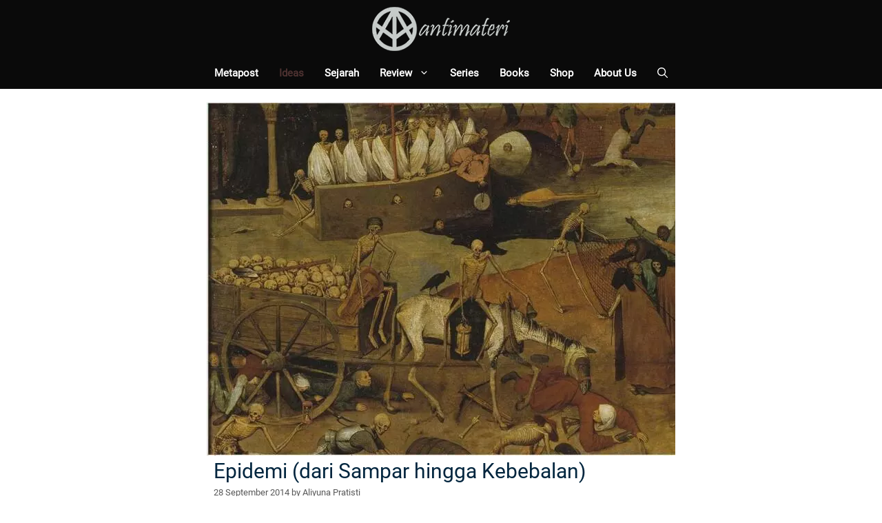

--- FILE ---
content_type: text/html; charset=UTF-8
request_url: https://antimateri.com/epidemi-dari-sampar-hingga-kebebalan/
body_size: 26570
content:
<!DOCTYPE html>
<html lang="en-US">
<head>
	<meta charset="UTF-8">
	<link rel="profile" href="https://gmpg.org/xfn/11">
	<meta name='robots' content='index, follow, max-image-preview:large, max-snippet:-1, max-video-preview:-1' />
	<style>img:is([sizes="auto" i], [sizes^="auto," i]) { contain-intrinsic-size: 3000px 1500px }</style>
	
	<!-- This site is optimized with the Yoast SEO plugin v19.6.1 - https://yoast.com/wordpress/plugins/seo/ -->
	<title>Epidemi (dari Sampar hingga Kebebalan)</title>
	<meta name="description" content="Menurut Sampar karya Albert Camus, sejarah dunia epidemi telah terjadi sama banyaknya dengan perang, selalu menyergap manusia tanpa persiapan" />
	<link rel="canonical" href="https://antimateri.com/epidemi-dari-sampar-hingga-kebebalan/" />
	<meta property="og:locale" content="en_US" />
	<meta property="og:type" content="article" />
	<meta property="og:title" content="Epidemi (dari Sampar hingga Kebebalan)" />
	<meta property="og:description" content="Menurut Sampar karya Albert Camus, sejarah dunia epidemi telah terjadi sama banyaknya dengan perang, selalu menyergap manusia tanpa persiapan" />
	<meta property="og:url" content="https://antimateri.com/epidemi-dari-sampar-hingga-kebebalan/" />
	<meta property="og:site_name" content="antimateri.com" />
	<meta property="article:publisher" content="https://www.facebook.com/AntiMateri" />
	<meta property="article:published_time" content="2014-09-28T09:06:13+00:00" />
	<meta property="article:modified_time" content="2021-01-01T04:53:13+00:00" />
	<meta property="og:image" content="https://antimateri.com/wp-content/uploads/2014/09/horse-in-triumph-of-death.jpg" />
	<meta property="og:image:width" content="1187" />
	<meta property="og:image:height" content="894" />
	<meta property="og:image:type" content="image/jpeg" />
	<meta name="author" content="Aliyuna Pratisti" />
	<meta name="twitter:card" content="summary" />
	<meta name="twitter:creator" content="@antimateri" />
	<meta name="twitter:site" content="@antimateri" />
	<script type="application/ld+json" class="yoast-schema-graph">{"@context":"https://schema.org","@graph":[{"@type":"Article","@id":"https://antimateri.com/epidemi-dari-sampar-hingga-kebebalan/#article","isPartOf":{"@id":"https://antimateri.com/epidemi-dari-sampar-hingga-kebebalan/"},"author":{"name":"Aliyuna Pratisti","@id":"https://antimateri.com/#/schema/person/b03701e2f361cfc9d60062a778720b78"},"headline":"Epidemi (dari Sampar hingga Kebebalan)","datePublished":"2014-09-28T09:06:13+00:00","dateModified":"2021-01-01T04:53:13+00:00","mainEntityOfPage":{"@id":"https://antimateri.com/epidemi-dari-sampar-hingga-kebebalan/"},"wordCount":1272,"commentCount":2,"publisher":{"@id":"https://antimateri.com/#organization"},"image":{"@id":"https://antimateri.com/epidemi-dari-sampar-hingga-kebebalan/#primaryimage"},"thumbnailUrl":"https://antimateri.com/wp-content/uploads/2014/09/horse-in-triumph-of-death.jpg","keywords":["Albert Camus","Ebola","Epidemi","kematian","Perancis","Sampar","Sastra Perancis"],"articleSection":["Ideas"],"inLanguage":"en-US","potentialAction":[{"@type":"CommentAction","name":"Comment","target":["https://antimateri.com/epidemi-dari-sampar-hingga-kebebalan/#respond"]}]},{"@type":"WebPage","@id":"https://antimateri.com/epidemi-dari-sampar-hingga-kebebalan/","url":"https://antimateri.com/epidemi-dari-sampar-hingga-kebebalan/","name":"Epidemi (dari Sampar hingga Kebebalan)","isPartOf":{"@id":"https://antimateri.com/#website"},"primaryImageOfPage":{"@id":"https://antimateri.com/epidemi-dari-sampar-hingga-kebebalan/#primaryimage"},"image":{"@id":"https://antimateri.com/epidemi-dari-sampar-hingga-kebebalan/#primaryimage"},"thumbnailUrl":"https://antimateri.com/wp-content/uploads/2014/09/horse-in-triumph-of-death.jpg","datePublished":"2014-09-28T09:06:13+00:00","dateModified":"2021-01-01T04:53:13+00:00","description":"Menurut Sampar karya Albert Camus, sejarah dunia epidemi telah terjadi sama banyaknya dengan perang, selalu menyergap manusia tanpa persiapan","breadcrumb":{"@id":"https://antimateri.com/epidemi-dari-sampar-hingga-kebebalan/#breadcrumb"},"inLanguage":"en-US","potentialAction":[{"@type":"ReadAction","target":["https://antimateri.com/epidemi-dari-sampar-hingga-kebebalan/"]}]},{"@type":"ImageObject","inLanguage":"en-US","@id":"https://antimateri.com/epidemi-dari-sampar-hingga-kebebalan/#primaryimage","url":"https://antimateri.com/wp-content/uploads/2014/09/horse-in-triumph-of-death.jpg","contentUrl":"https://antimateri.com/wp-content/uploads/2014/09/horse-in-triumph-of-death.jpg","width":1187,"height":894,"caption":"sampar"},{"@type":"BreadcrumbList","@id":"https://antimateri.com/epidemi-dari-sampar-hingga-kebebalan/#breadcrumb","itemListElement":[{"@type":"ListItem","position":1,"name":"Ideas","item":"https://antimateri.com/ideas/"},{"@type":"ListItem","position":2,"name":"Epidemi (dari Sampar hingga Kebebalan)"}]},{"@type":"WebSite","@id":"https://antimateri.com/#website","url":"https://antimateri.com/","name":"antimateri.com","description":"~amicorum communia omnia~","publisher":{"@id":"https://antimateri.com/#organization"},"potentialAction":[{"@type":"SearchAction","target":{"@type":"EntryPoint","urlTemplate":"https://antimateri.com/?s={search_term_string}"},"query-input":"required name=search_term_string"}],"inLanguage":"en-US"},{"@type":"Organization","@id":"https://antimateri.com/#organization","name":"antimateri.com","url":"https://antimateri.com/","sameAs":["https://www.instagram.com/antimateri_webzine/","https://www.facebook.com/AntiMateri","https://twitter.com/antimateri"],"logo":{"@type":"ImageObject","inLanguage":"en-US","@id":"https://antimateri.com/#/schema/logo/image/","url":"https://antimateri.com/wp-content/uploads/2020/12/cropped-antimaterilogo.png","contentUrl":"https://antimateri.com/wp-content/uploads/2020/12/cropped-antimaterilogo.png","width":200,"height":64,"caption":"antimateri.com"},"image":{"@id":"https://antimateri.com/#/schema/logo/image/"}},{"@type":"Person","@id":"https://antimateri.com/#/schema/person/b03701e2f361cfc9d60062a778720b78","name":"Aliyuna Pratisti","image":{"@type":"ImageObject","inLanguage":"en-US","@id":"https://antimateri.com/#/schema/person/image/","url":"https://secure.gravatar.com/avatar/9e36cee9a260575ce37aca839ae96830?s=96&d=wavatar&r=x","contentUrl":"https://secure.gravatar.com/avatar/9e36cee9a260575ce37aca839ae96830?s=96&d=wavatar&r=x","caption":"Aliyuna Pratisti"},"description":"kontak via editor@antimateri.com","url":"https://antimateri.com/author/aliyuna-pratisti/"}]}</script>
	<!-- / Yoast SEO plugin. -->


<link rel='dns-prefetch' href='//www.googletagmanager.com' />
<link rel='dns-prefetch' href='//code.jquery.com' />
<link rel="alternate" type="application/rss+xml" title="antimateri.com &raquo; Feed" href="https://antimateri.com/feed/" />
<link rel="alternate" type="application/rss+xml" title="antimateri.com &raquo; Comments Feed" href="https://antimateri.com/comments/feed/" />
<link rel="alternate" type="application/rss+xml" title="antimateri.com &raquo; Epidemi (dari Sampar hingga Kebebalan) Comments Feed" href="https://antimateri.com/epidemi-dari-sampar-hingga-kebebalan/feed/" />
<script>
window._wpemojiSettings = {"baseUrl":"https:\/\/s.w.org\/images\/core\/emoji\/15.0.3\/72x72\/","ext":".png","svgUrl":"https:\/\/s.w.org\/images\/core\/emoji\/15.0.3\/svg\/","svgExt":".svg","source":{"concatemoji":"https:\/\/antimateri.com\/wp-includes\/js\/wp-emoji-release.min.js?ver=6.7.4"}};
/*! This file is auto-generated */
!function(i,n){var o,s,e;function c(e){try{var t={supportTests:e,timestamp:(new Date).valueOf()};sessionStorage.setItem(o,JSON.stringify(t))}catch(e){}}function p(e,t,n){e.clearRect(0,0,e.canvas.width,e.canvas.height),e.fillText(t,0,0);var t=new Uint32Array(e.getImageData(0,0,e.canvas.width,e.canvas.height).data),r=(e.clearRect(0,0,e.canvas.width,e.canvas.height),e.fillText(n,0,0),new Uint32Array(e.getImageData(0,0,e.canvas.width,e.canvas.height).data));return t.every(function(e,t){return e===r[t]})}function u(e,t,n){switch(t){case"flag":return n(e,"\ud83c\udff3\ufe0f\u200d\u26a7\ufe0f","\ud83c\udff3\ufe0f\u200b\u26a7\ufe0f")?!1:!n(e,"\ud83c\uddfa\ud83c\uddf3","\ud83c\uddfa\u200b\ud83c\uddf3")&&!n(e,"\ud83c\udff4\udb40\udc67\udb40\udc62\udb40\udc65\udb40\udc6e\udb40\udc67\udb40\udc7f","\ud83c\udff4\u200b\udb40\udc67\u200b\udb40\udc62\u200b\udb40\udc65\u200b\udb40\udc6e\u200b\udb40\udc67\u200b\udb40\udc7f");case"emoji":return!n(e,"\ud83d\udc26\u200d\u2b1b","\ud83d\udc26\u200b\u2b1b")}return!1}function f(e,t,n){var r="undefined"!=typeof WorkerGlobalScope&&self instanceof WorkerGlobalScope?new OffscreenCanvas(300,150):i.createElement("canvas"),a=r.getContext("2d",{willReadFrequently:!0}),o=(a.textBaseline="top",a.font="600 32px Arial",{});return e.forEach(function(e){o[e]=t(a,e,n)}),o}function t(e){var t=i.createElement("script");t.src=e,t.defer=!0,i.head.appendChild(t)}"undefined"!=typeof Promise&&(o="wpEmojiSettingsSupports",s=["flag","emoji"],n.supports={everything:!0,everythingExceptFlag:!0},e=new Promise(function(e){i.addEventListener("DOMContentLoaded",e,{once:!0})}),new Promise(function(t){var n=function(){try{var e=JSON.parse(sessionStorage.getItem(o));if("object"==typeof e&&"number"==typeof e.timestamp&&(new Date).valueOf()<e.timestamp+604800&&"object"==typeof e.supportTests)return e.supportTests}catch(e){}return null}();if(!n){if("undefined"!=typeof Worker&&"undefined"!=typeof OffscreenCanvas&&"undefined"!=typeof URL&&URL.createObjectURL&&"undefined"!=typeof Blob)try{var e="postMessage("+f.toString()+"("+[JSON.stringify(s),u.toString(),p.toString()].join(",")+"));",r=new Blob([e],{type:"text/javascript"}),a=new Worker(URL.createObjectURL(r),{name:"wpTestEmojiSupports"});return void(a.onmessage=function(e){c(n=e.data),a.terminate(),t(n)})}catch(e){}c(n=f(s,u,p))}t(n)}).then(function(e){for(var t in e)n.supports[t]=e[t],n.supports.everything=n.supports.everything&&n.supports[t],"flag"!==t&&(n.supports.everythingExceptFlag=n.supports.everythingExceptFlag&&n.supports[t]);n.supports.everythingExceptFlag=n.supports.everythingExceptFlag&&!n.supports.flag,n.DOMReady=!1,n.readyCallback=function(){n.DOMReady=!0}}).then(function(){return e}).then(function(){var e;n.supports.everything||(n.readyCallback(),(e=n.source||{}).concatemoji?t(e.concatemoji):e.wpemoji&&e.twemoji&&(t(e.twemoji),t(e.wpemoji)))}))}((window,document),window._wpemojiSettings);
</script>
<style id='wp-emoji-styles-inline-css'>

	img.wp-smiley, img.emoji {
		display: inline !important;
		border: none !important;
		box-shadow: none !important;
		height: 1em !important;
		width: 1em !important;
		margin: 0 0.07em !important;
		vertical-align: -0.1em !important;
		background: none !important;
		padding: 0 !important;
	}
</style>
<link rel='stylesheet' id='wp-block-library-css' href='https://antimateri.com/wp-includes/css/dist/block-library/style.min.css?ver=6.7.4' media='all' />
<style id='classic-theme-styles-inline-css'>
/*! This file is auto-generated */
.wp-block-button__link{color:#fff;background-color:#32373c;border-radius:9999px;box-shadow:none;text-decoration:none;padding:calc(.667em + 2px) calc(1.333em + 2px);font-size:1.125em}.wp-block-file__button{background:#32373c;color:#fff;text-decoration:none}
</style>
<style id='global-styles-inline-css'>
:root{--wp--preset--aspect-ratio--square: 1;--wp--preset--aspect-ratio--4-3: 4/3;--wp--preset--aspect-ratio--3-4: 3/4;--wp--preset--aspect-ratio--3-2: 3/2;--wp--preset--aspect-ratio--2-3: 2/3;--wp--preset--aspect-ratio--16-9: 16/9;--wp--preset--aspect-ratio--9-16: 9/16;--wp--preset--color--black: #000000;--wp--preset--color--cyan-bluish-gray: #abb8c3;--wp--preset--color--white: #ffffff;--wp--preset--color--pale-pink: #f78da7;--wp--preset--color--vivid-red: #cf2e2e;--wp--preset--color--luminous-vivid-orange: #ff6900;--wp--preset--color--luminous-vivid-amber: #fcb900;--wp--preset--color--light-green-cyan: #7bdcb5;--wp--preset--color--vivid-green-cyan: #00d084;--wp--preset--color--pale-cyan-blue: #8ed1fc;--wp--preset--color--vivid-cyan-blue: #0693e3;--wp--preset--color--vivid-purple: #9b51e0;--wp--preset--gradient--vivid-cyan-blue-to-vivid-purple: linear-gradient(135deg,rgba(6,147,227,1) 0%,rgb(155,81,224) 100%);--wp--preset--gradient--light-green-cyan-to-vivid-green-cyan: linear-gradient(135deg,rgb(122,220,180) 0%,rgb(0,208,130) 100%);--wp--preset--gradient--luminous-vivid-amber-to-luminous-vivid-orange: linear-gradient(135deg,rgba(252,185,0,1) 0%,rgba(255,105,0,1) 100%);--wp--preset--gradient--luminous-vivid-orange-to-vivid-red: linear-gradient(135deg,rgba(255,105,0,1) 0%,rgb(207,46,46) 100%);--wp--preset--gradient--very-light-gray-to-cyan-bluish-gray: linear-gradient(135deg,rgb(238,238,238) 0%,rgb(169,184,195) 100%);--wp--preset--gradient--cool-to-warm-spectrum: linear-gradient(135deg,rgb(74,234,220) 0%,rgb(151,120,209) 20%,rgb(207,42,186) 40%,rgb(238,44,130) 60%,rgb(251,105,98) 80%,rgb(254,248,76) 100%);--wp--preset--gradient--blush-light-purple: linear-gradient(135deg,rgb(255,206,236) 0%,rgb(152,150,240) 100%);--wp--preset--gradient--blush-bordeaux: linear-gradient(135deg,rgb(254,205,165) 0%,rgb(254,45,45) 50%,rgb(107,0,62) 100%);--wp--preset--gradient--luminous-dusk: linear-gradient(135deg,rgb(255,203,112) 0%,rgb(199,81,192) 50%,rgb(65,88,208) 100%);--wp--preset--gradient--pale-ocean: linear-gradient(135deg,rgb(255,245,203) 0%,rgb(182,227,212) 50%,rgb(51,167,181) 100%);--wp--preset--gradient--electric-grass: linear-gradient(135deg,rgb(202,248,128) 0%,rgb(113,206,126) 100%);--wp--preset--gradient--midnight: linear-gradient(135deg,rgb(2,3,129) 0%,rgb(40,116,252) 100%);--wp--preset--font-size--small: 13px;--wp--preset--font-size--medium: 20px;--wp--preset--font-size--large: 36px;--wp--preset--font-size--x-large: 42px;--wp--preset--font-family--inter: "Inter", sans-serif;--wp--preset--font-family--cardo: Cardo;--wp--preset--spacing--20: 0.44rem;--wp--preset--spacing--30: 0.67rem;--wp--preset--spacing--40: 1rem;--wp--preset--spacing--50: 1.5rem;--wp--preset--spacing--60: 2.25rem;--wp--preset--spacing--70: 3.38rem;--wp--preset--spacing--80: 5.06rem;--wp--preset--shadow--natural: 6px 6px 9px rgba(0, 0, 0, 0.2);--wp--preset--shadow--deep: 12px 12px 50px rgba(0, 0, 0, 0.4);--wp--preset--shadow--sharp: 6px 6px 0px rgba(0, 0, 0, 0.2);--wp--preset--shadow--outlined: 6px 6px 0px -3px rgba(255, 255, 255, 1), 6px 6px rgba(0, 0, 0, 1);--wp--preset--shadow--crisp: 6px 6px 0px rgba(0, 0, 0, 1);}:where(.is-layout-flex){gap: 0.5em;}:where(.is-layout-grid){gap: 0.5em;}body .is-layout-flex{display: flex;}.is-layout-flex{flex-wrap: wrap;align-items: center;}.is-layout-flex > :is(*, div){margin: 0;}body .is-layout-grid{display: grid;}.is-layout-grid > :is(*, div){margin: 0;}:where(.wp-block-columns.is-layout-flex){gap: 2em;}:where(.wp-block-columns.is-layout-grid){gap: 2em;}:where(.wp-block-post-template.is-layout-flex){gap: 1.25em;}:where(.wp-block-post-template.is-layout-grid){gap: 1.25em;}.has-black-color{color: var(--wp--preset--color--black) !important;}.has-cyan-bluish-gray-color{color: var(--wp--preset--color--cyan-bluish-gray) !important;}.has-white-color{color: var(--wp--preset--color--white) !important;}.has-pale-pink-color{color: var(--wp--preset--color--pale-pink) !important;}.has-vivid-red-color{color: var(--wp--preset--color--vivid-red) !important;}.has-luminous-vivid-orange-color{color: var(--wp--preset--color--luminous-vivid-orange) !important;}.has-luminous-vivid-amber-color{color: var(--wp--preset--color--luminous-vivid-amber) !important;}.has-light-green-cyan-color{color: var(--wp--preset--color--light-green-cyan) !important;}.has-vivid-green-cyan-color{color: var(--wp--preset--color--vivid-green-cyan) !important;}.has-pale-cyan-blue-color{color: var(--wp--preset--color--pale-cyan-blue) !important;}.has-vivid-cyan-blue-color{color: var(--wp--preset--color--vivid-cyan-blue) !important;}.has-vivid-purple-color{color: var(--wp--preset--color--vivid-purple) !important;}.has-black-background-color{background-color: var(--wp--preset--color--black) !important;}.has-cyan-bluish-gray-background-color{background-color: var(--wp--preset--color--cyan-bluish-gray) !important;}.has-white-background-color{background-color: var(--wp--preset--color--white) !important;}.has-pale-pink-background-color{background-color: var(--wp--preset--color--pale-pink) !important;}.has-vivid-red-background-color{background-color: var(--wp--preset--color--vivid-red) !important;}.has-luminous-vivid-orange-background-color{background-color: var(--wp--preset--color--luminous-vivid-orange) !important;}.has-luminous-vivid-amber-background-color{background-color: var(--wp--preset--color--luminous-vivid-amber) !important;}.has-light-green-cyan-background-color{background-color: var(--wp--preset--color--light-green-cyan) !important;}.has-vivid-green-cyan-background-color{background-color: var(--wp--preset--color--vivid-green-cyan) !important;}.has-pale-cyan-blue-background-color{background-color: var(--wp--preset--color--pale-cyan-blue) !important;}.has-vivid-cyan-blue-background-color{background-color: var(--wp--preset--color--vivid-cyan-blue) !important;}.has-vivid-purple-background-color{background-color: var(--wp--preset--color--vivid-purple) !important;}.has-black-border-color{border-color: var(--wp--preset--color--black) !important;}.has-cyan-bluish-gray-border-color{border-color: var(--wp--preset--color--cyan-bluish-gray) !important;}.has-white-border-color{border-color: var(--wp--preset--color--white) !important;}.has-pale-pink-border-color{border-color: var(--wp--preset--color--pale-pink) !important;}.has-vivid-red-border-color{border-color: var(--wp--preset--color--vivid-red) !important;}.has-luminous-vivid-orange-border-color{border-color: var(--wp--preset--color--luminous-vivid-orange) !important;}.has-luminous-vivid-amber-border-color{border-color: var(--wp--preset--color--luminous-vivid-amber) !important;}.has-light-green-cyan-border-color{border-color: var(--wp--preset--color--light-green-cyan) !important;}.has-vivid-green-cyan-border-color{border-color: var(--wp--preset--color--vivid-green-cyan) !important;}.has-pale-cyan-blue-border-color{border-color: var(--wp--preset--color--pale-cyan-blue) !important;}.has-vivid-cyan-blue-border-color{border-color: var(--wp--preset--color--vivid-cyan-blue) !important;}.has-vivid-purple-border-color{border-color: var(--wp--preset--color--vivid-purple) !important;}.has-vivid-cyan-blue-to-vivid-purple-gradient-background{background: var(--wp--preset--gradient--vivid-cyan-blue-to-vivid-purple) !important;}.has-light-green-cyan-to-vivid-green-cyan-gradient-background{background: var(--wp--preset--gradient--light-green-cyan-to-vivid-green-cyan) !important;}.has-luminous-vivid-amber-to-luminous-vivid-orange-gradient-background{background: var(--wp--preset--gradient--luminous-vivid-amber-to-luminous-vivid-orange) !important;}.has-luminous-vivid-orange-to-vivid-red-gradient-background{background: var(--wp--preset--gradient--luminous-vivid-orange-to-vivid-red) !important;}.has-very-light-gray-to-cyan-bluish-gray-gradient-background{background: var(--wp--preset--gradient--very-light-gray-to-cyan-bluish-gray) !important;}.has-cool-to-warm-spectrum-gradient-background{background: var(--wp--preset--gradient--cool-to-warm-spectrum) !important;}.has-blush-light-purple-gradient-background{background: var(--wp--preset--gradient--blush-light-purple) !important;}.has-blush-bordeaux-gradient-background{background: var(--wp--preset--gradient--blush-bordeaux) !important;}.has-luminous-dusk-gradient-background{background: var(--wp--preset--gradient--luminous-dusk) !important;}.has-pale-ocean-gradient-background{background: var(--wp--preset--gradient--pale-ocean) !important;}.has-electric-grass-gradient-background{background: var(--wp--preset--gradient--electric-grass) !important;}.has-midnight-gradient-background{background: var(--wp--preset--gradient--midnight) !important;}.has-small-font-size{font-size: var(--wp--preset--font-size--small) !important;}.has-medium-font-size{font-size: var(--wp--preset--font-size--medium) !important;}.has-large-font-size{font-size: var(--wp--preset--font-size--large) !important;}.has-x-large-font-size{font-size: var(--wp--preset--font-size--x-large) !important;}
:where(.wp-block-post-template.is-layout-flex){gap: 1.25em;}:where(.wp-block-post-template.is-layout-grid){gap: 1.25em;}
:where(.wp-block-columns.is-layout-flex){gap: 2em;}:where(.wp-block-columns.is-layout-grid){gap: 2em;}
:root :where(.wp-block-pullquote){font-size: 1.5em;line-height: 1.6;}
</style>
<link rel='stylesheet' id='biteship-css' href='https://antimateri.com/wp-content/plugins/biteship/public/css/biteship-public.css?ver=3.2.0' media='all' />
<link rel='stylesheet' id='jquery_uid-css' href='https://code.jquery.com/ui/1.12.0/themes/smoothness/jquery-ui.css?ver=1.12.0' media='all' />
<link rel='stylesheet' id='uaf_client_css-css' href='https://antimateri.com/wp-content/uploads/useanyfont/uaf.css?ver=1752777236' media='all' />
<link rel='stylesheet' id='woocommerce-layout-css' href='https://antimateri.com/wp-content/plugins/woocommerce/assets/css/woocommerce-layout.css?ver=9.6.3' media='all' />
<link rel='stylesheet' id='woocommerce-smallscreen-css' href='https://antimateri.com/wp-content/plugins/woocommerce/assets/css/woocommerce-smallscreen.css?ver=9.6.3' media='only screen and (max-width: 768px)' />
<link rel='stylesheet' id='woocommerce-general-css' href='https://antimateri.com/wp-content/plugins/woocommerce/assets/css/woocommerce.css?ver=9.6.3' media='all' />
<style id='woocommerce-general-inline-css'>
.woocommerce .page-header-image-single {display: none;}.woocommerce .entry-content,.woocommerce .product .entry-summary {margin-top: 0;}.related.products {clear: both;}.checkout-subscribe-prompt.clear {visibility: visible;height: initial;width: initial;}@media (max-width:768px) {.woocommerce .woocommerce-ordering,.woocommerce-page .woocommerce-ordering {float: none;}.woocommerce .woocommerce-ordering select {max-width: 100%;}.woocommerce ul.products li.product,.woocommerce-page ul.products li.product,.woocommerce-page[class*=columns-] ul.products li.product,.woocommerce[class*=columns-] ul.products li.product {width: 100%;float: none;}}
</style>
<style id='woocommerce-inline-inline-css'>
.woocommerce form .form-row .required { visibility: visible; }
</style>
<link rel='stylesheet' id='crp-style-rounded-thumbs-css' href='https://antimateri.com/wp-content/plugins/contextual-related-posts/css/rounded-thumbs.min.css?ver=4.0.3' media='all' />
<style id='crp-style-rounded-thumbs-inline-css'>

			.crp_related.crp-rounded-thumbs a {
				width: 145px;
                height: 145px;
				text-decoration: none;
			}
			.crp_related.crp-rounded-thumbs img {
				max-width: 145px;
				margin: auto;
			}
			.crp_related.crp-rounded-thumbs .crp_title {
				width: 100%;
			}
			
</style>
<link rel='stylesheet' id='xendit_pg_style-css' href='https://antimateri.com/wp-content/plugins/woo-xendit-virtual-accounts/assets/css/xendit-pg-style.css?ver=1.0.1' media='all' />
<link rel='stylesheet' id='brands-styles-css' href='https://antimateri.com/wp-content/plugins/woocommerce/assets/css/brands.css?ver=9.6.3' media='all' />
<link rel='stylesheet' id='generate-style-css' href='https://antimateri.com/wp-content/themes/generatepress/assets/css/all.min.css?ver=3.0.2' media='all' />
<style id='generate-style-inline-css'>
.no-featured-image-padding .featured-image {margin-left:-10px;margin-right:-10px;}.post-image-above-header .no-featured-image-padding .inside-article .featured-image {margin-top:-10px;}@media (max-width:768px){.no-featured-image-padding .featured-image {margin-left:-0px;margin-right:-0px;}.post-image-above-header .no-featured-image-padding .inside-article .featured-image {margin-top:-0px;}}
body{background-color:#ffffff;color:#3a3a3a;}a{color:#1e73be;}a:hover, a:focus, a:active{color:#000000;}body .grid-container{max-width:1200px;}.wp-block-group__inner-container{max-width:1200px;margin-left:auto;margin-right:auto;}.site-header .header-image{width:200px;}.generate-back-to-top{font-size:20px;border-radius:3px;position:fixed;bottom:30px;right:30px;line-height:40px;width:40px;text-align:center;z-index:10;transition:opacity 300ms ease-in-out;}.navigation-search{position:absolute;left:-99999px;pointer-events:none;visibility:hidden;z-index:20;width:100%;top:0;transition:opacity 100ms ease-in-out;opacity:0;}.navigation-search.nav-search-active{left:0;right:0;pointer-events:auto;visibility:visible;opacity:1;}.navigation-search input[type="search"]{outline:0;border:0;vertical-align:bottom;line-height:1;opacity:0.9;width:100%;z-index:20;border-radius:0;-webkit-appearance:none;height:60px;}.navigation-search input::-ms-clear{display:none;width:0;height:0;}.navigation-search input::-ms-reveal{display:none;width:0;height:0;}.navigation-search input::-webkit-search-decoration, .navigation-search input::-webkit-search-cancel-button, .navigation-search input::-webkit-search-results-button, .navigation-search input::-webkit-search-results-decoration{display:none;}.main-navigation li.search-item{z-index:21;}li.search-item.active{transition:opacity 100ms ease-in-out;}.nav-left-sidebar .main-navigation li.search-item.active,.nav-right-sidebar .main-navigation li.search-item.active{width:auto;display:inline-block;float:right;}.gen-sidebar-nav .navigation-search{top:auto;bottom:0;}body, button, input, select, textarea{font-family:"roboto";font-size:15px;}body{line-height:1.5;}p{margin-bottom:1em;}.entry-content > [class*="wp-block-"]:not(:last-child){margin-bottom:1em;}.main-title{font-family:"roboto";font-weight:100;font-size:45px;}.site-description{font-family:"roboto";font-size:14px;}.main-navigation a, .menu-toggle{font-family:"roboto";font-weight:600;}.main-navigation .main-nav ul ul li a{font-size:14px;}.widget-title{font-family:"roboto";}.sidebar .widget, .footer-widgets .widget{font-size:13px;}button:not(.menu-toggle),html input[type="button"],input[type="reset"],input[type="submit"],.button,.wp-block-button .wp-block-button__link{font-family:"roboto";}h1{font-family:"roboto";font-weight:100;font-size:30px;line-height:1em;margin-bottom:10px;}h2{font-family:"roboto";font-weight:500;font-size:20px;margin-bottom:10px;}h3{font-family:"roboto";font-size:20px;line-height:1em;margin-bottom:10px;}h4{font-family:"roboto";font-size:inherit;line-height:1em;}h5{font-family:"roboto";font-size:inherit;line-height:1em;}h6{font-family:"roboto";line-height:1em;}.site-info{font-family:"roboto";}@media (max-width:768px){.main-title{font-size:20px;}h1{font-size:25px;}h2{font-size:20px;}}.top-bar{background-color:#636363;color:#ffffff;}.top-bar a{color:#ffffff;}.top-bar a:hover{color:#303030;}.site-header{background-color:#0a0a0a;color:#ffffff;}.site-header a{color:#3a3a3a;}.main-title a,.main-title a:hover{color:#00a390;}.site-description{color:#757575;}.mobile-menu-control-wrapper .menu-toggle,.mobile-menu-control-wrapper .menu-toggle:hover,.mobile-menu-control-wrapper .menu-toggle:focus,.has-inline-mobile-toggle #site-navigation.toggled{background-color:rgba(0, 0, 0, 0.02);}.main-navigation,.main-navigation ul ul{background-color:#0a0a0a;}.main-navigation .main-nav ul li a,.menu-toggle, .main-navigation .menu-bar-items{color:#ffffff;}.main-navigation .main-nav ul li:hover > a,.main-navigation .main-nav ul li:focus > a, .main-navigation .main-nav ul li.sfHover > a, .main-navigation .menu-bar-item:hover > a, .main-navigation .menu-bar-item.sfHover > a{color:#b5b5b5;background-color:#0a0a0a;}button.menu-toggle:hover,button.menu-toggle:focus,.main-navigation .mobile-bar-items a,.main-navigation .mobile-bar-items a:hover,.main-navigation .mobile-bar-items a:focus{color:#ffffff;}.main-navigation .main-nav ul li[class*="current-menu-"] > a{color:#4c3130;background-color:#0a0a0a;}.main-navigation .main-nav ul li[class*="current-menu-"] > a:hover,.main-navigation .main-nav ul li[class*="current-menu-"].sfHover > a{color:#4c3130;background-color:#0a0a0a;}.navigation-search input[type="search"],.navigation-search input[type="search"]:active, .navigation-search input[type="search"]:focus, .main-navigation .main-nav ul li.search-item.active > a, .main-navigation .menu-bar-items .search-item.active > a{color:#b5b5b5;background-color:#0a0a0a;}.main-navigation ul ul{background-color:#0a0a0a;}.main-navigation .main-nav ul ul li a{color:#ffffff;}.main-navigation .main-nav ul ul li:hover > a,.main-navigation .main-nav ul ul li:focus > a,.main-navigation .main-nav ul ul li.sfHover > a{color:#7a8896;background-color:#4f4f4f;}.main-navigation .main-nav ul ul li[class*="current-menu-"] > a{color:#8f919e;background-color:#4f4f4f;}.main-navigation .main-nav ul ul li[class*="current-menu-"] > a:hover,.main-navigation .main-nav ul ul li[class*="current-menu-"].sfHover > a{color:#8f919e;background-color:#4f4f4f;}.separate-containers .inside-article, .separate-containers .comments-area, .separate-containers .page-header, .one-container .container, .separate-containers .paging-navigation, .inside-page-header{background-color:#ffffff;}.entry-title a{color:#00253e;}.entry-meta{color:#595959;}.entry-meta a{color:#595959;}.entry-meta a:hover{color:#1e73be;}h1{color:#00253e;}h2{color:#00253e;}.sidebar .widget{background-color:#ffffff;}.sidebar .widget a{color:#00253e;}.sidebar .widget .widget-title{color:#000000;}.footer-widgets{color:#ffffff;background-color:#0a0a0a;}.footer-widgets .widget-title{color:#000000;}.site-info{color:#f2f2f2;background-color:#0a0a0a;}.site-info a{color:#00a390;}.site-info a:hover{color:#606060;}.footer-bar .widget_nav_menu .current-menu-item a{color:#606060;}input[type="text"],input[type="email"],input[type="url"],input[type="password"],input[type="search"],input[type="tel"],input[type="number"],textarea,select{color:#666666;background-color:#fafafa;border-color:#cccccc;}input[type="text"]:focus,input[type="email"]:focus,input[type="url"]:focus,input[type="password"]:focus,input[type="search"]:focus,input[type="tel"]:focus,input[type="number"]:focus,textarea:focus,select:focus{color:#666666;background-color:#ffffff;border-color:#bfbfbf;}button,html input[type="button"],input[type="reset"],input[type="submit"],a.button,a.wp-block-button__link:not(.has-background){color:#00a390;background-color:#ffffff;}button:hover,html input[type="button"]:hover,input[type="reset"]:hover,input[type="submit"]:hover,a.button:hover,button:focus,html input[type="button"]:focus,input[type="reset"]:focus,input[type="submit"]:focus,a.button:focus,a.wp-block-button__link:not(.has-background):active,a.wp-block-button__link:not(.has-background):focus,a.wp-block-button__link:not(.has-background):hover{color:#00253e;background-color:#ffffff;}a.generate-back-to-top{background-color:#0a0a0a;color:#ffffff;}a.generate-back-to-top:hover,a.generate-back-to-top:focus{background-color:rgba( 0,0,0,0.6 );color:#ffffff;}@media (max-width: 768px){.main-navigation .menu-bar-item:hover > a, .main-navigation .menu-bar-item.sfHover > a{background:none;color:#ffffff;}}.inside-top-bar{padding:10px;}.inside-header{padding:10px;}.separate-containers .inside-article, .separate-containers .comments-area, .separate-containers .page-header, .separate-containers .paging-navigation, .one-container .site-content, .inside-page-header, .wp-block-group__inner-container{padding:10px;}.entry-content .alignwide, body:not(.no-sidebar) .entry-content .alignfull{margin-left:-10px;width:calc(100% + 20px);max-width:calc(100% + 20px);}.container.grid-container{max-width:1220px;}.one-container.right-sidebar .site-main,.one-container.both-right .site-main{margin-right:10px;}.one-container.left-sidebar .site-main,.one-container.both-left .site-main{margin-left:10px;}.one-container.both-sidebars .site-main{margin:0px 10px 0px 10px;}.main-navigation .main-nav ul li a,.menu-toggle,.main-navigation .mobile-bar-items a{padding-left:15px;padding-right:15px;line-height:45px;}.main-navigation .main-nav ul ul li a{padding:10px 15px 10px 15px;}.navigation-search input[type="search"]{height:45px;}.rtl .menu-item-has-children .dropdown-menu-toggle{padding-left:15px;}.menu-item-has-children .dropdown-menu-toggle{padding-right:15px;}.rtl .main-navigation .main-nav ul li.menu-item-has-children > a{padding-right:15px;}.widget-area .widget{padding:20px;}.site-info{padding:20px;}@media (max-width:768px){.separate-containers .inside-article, .separate-containers .comments-area, .separate-containers .page-header, .separate-containers .paging-navigation, .one-container .site-content, .inside-page-header, .wp-block-group__inner-container{padding:0px;}.inside-header{padding-top:5px;padding-right:5px;padding-bottom:5px;padding-left:5px;}.widget-area .widget{padding-top:0px;padding-right:0px;padding-bottom:0px;padding-left:0px;}.site-info{padding-right:10px;padding-left:10px;}.entry-content .alignwide, body:not(.no-sidebar) .entry-content .alignfull{margin-left:-0px;width:calc(100% + 0px);max-width:calc(100% + 0px);}}/* End cached CSS */@media (max-width: 768px){.main-navigation .menu-toggle,.main-navigation .mobile-bar-items,.sidebar-nav-mobile:not(#sticky-placeholder){display:block;}.main-navigation ul,.gen-sidebar-nav{display:none;}[class*="nav-float-"] .site-header .inside-header > *{float:none;clear:both;}}
.dynamic-author-image-rounded{border-radius:100%;}.dynamic-featured-image, .dynamic-author-image{vertical-align:middle;}.one-container.blog .dynamic-content-template:not(:last-child), .one-container.archive .dynamic-content-template:not(:last-child){padding-bottom:0px;}.dynamic-entry-excerpt > p:last-child{margin-bottom:0px;}
h1.entry-title{line-height:1em;}h2.entry-title{line-height:1em;}.navigation-branding .main-title{font-weight:100;text-transform:none;font-size:45px;font-family:"roboto";}@media (min-width: 769px) and (max-width: 1024px){.main-navigation:not(.slideout-navigation) a, .main-navigation .menu-toggle, .main-navigation .menu-bar-items{font-size:14px;}.main-navigation:not(.slideout-navigation) .main-nav ul ul li a{font-size:13px;}}@media (max-width:768px){h1.entry-title{font-size:20px;}h2.entry-title{font-size:20px;}}@media (max-width: 768px){.navigation-branding .main-title{font-size:20px;}}
@media (max-width: 768px){.main-navigation .menu-toggle,.main-navigation .mobile-bar-items a,.main-navigation .menu-bar-item > a{padding-left:15px;padding-right:15px;}.main-navigation .main-nav ul li a,.main-navigation .menu-toggle,.main-navigation .mobile-bar-items a,.main-navigation .menu-bar-item > a{line-height:50px;}.main-navigation .site-logo.navigation-logo img, .mobile-header-navigation .site-logo.mobile-header-logo img, .navigation-search input[type="search"]{height:50px;}}.post-image:not(:first-child), .page-content:not(:first-child), .entry-content:not(:first-child), .entry-summary:not(:first-child), footer.entry-meta{margin-top:0.5em;}.post-image-above-header .inside-article div.featured-image, .post-image-above-header .inside-article div.post-image{margin-bottom:0.5em;}
</style>
<link rel='stylesheet' id='generate-blog-css' href='https://antimateri.com/wp-content/plugins/gp-premium/blog/functions/css/style.min.css?ver=2.0.3' media='all' />
<link rel='stylesheet' id='generate-navigation-branding-css' href='https://antimateri.com/wp-content/plugins/gp-premium/menu-plus/functions/css/navigation-branding.min.css?ver=2.0.3' media='all' />
<style id='generate-navigation-branding-inline-css'>
@media (max-width: 768px){.site-header, #site-navigation, #sticky-navigation{display:none !important;opacity:0.0;}#mobile-header{display:block !important;width:100% !important;}#mobile-header .main-nav > ul{display:none;}#mobile-header.toggled .main-nav > ul, #mobile-header .menu-toggle, #mobile-header .mobile-bar-items{display:block;}#mobile-header .main-nav{-ms-flex:0 0 100%;flex:0 0 100%;-webkit-box-ordinal-group:5;-ms-flex-order:4;order:4;}}.navigation-branding img, .site-logo.mobile-header-logo img{height:45px;width:auto;}.navigation-branding .main-title{line-height:45px;}@media (max-width: 1210px){#site-navigation .navigation-branding, #sticky-navigation .navigation-branding{margin-left:10px;}}@media (max-width: 768px){.main-navigation:not(.slideout-navigation) .main-nav{-ms-flex:0 0 100%;flex:0 0 100%;}.main-navigation:not(.slideout-navigation) .inside-navigation{-ms-flex-wrap:wrap;flex-wrap:wrap;display:-webkit-box;display:-ms-flexbox;display:flex;}.nav-aligned-center .navigation-branding, .nav-aligned-left .navigation-branding{margin-right:auto;}.nav-aligned-center  .main-navigation.has-branding:not(.slideout-navigation) .inside-navigation .main-nav,.nav-aligned-center  .main-navigation.has-sticky-branding.navigation-stick .inside-navigation .main-nav,.nav-aligned-left  .main-navigation.has-branding:not(.slideout-navigation) .inside-navigation .main-nav,.nav-aligned-left  .main-navigation.has-sticky-branding.navigation-stick .inside-navigation .main-nav{margin-right:0px;}.navigation-branding img, .site-logo.mobile-header-logo{height:50px;}.navigation-branding .main-title{line-height:50px;}}
</style>
<script src="https://antimateri.com/wp-includes/js/jquery/jquery.min.js?ver=3.7.1" id="jquery-core-js"></script>
<script src="https://antimateri.com/wp-includes/js/jquery/jquery-migrate.min.js?ver=3.4.1" id="jquery-migrate-js"></script>
<script id="biteship-js-extra">
var phpVars = {"theme":"generatepress","checkoutType":"smartsearch","apiKey":"OGto]wMZjF_#y9[AE_vw\\JehDtjy~?hMdTWYX[","listCourier":["jnt"],"biteshipBaseUrl":"https:\/\/api.biteship.com","biteshipLicenseKey":"biteship_wocm.eyJhbGciOiJIUzI1NiIsInR5cCI6IkpXVCJ9.eyJuYW1lIjoiV29vQ29tbWVyY2UgRXNzZW50aWFscyIsInVzZXJJZCI6IjY3NmE3ZDFjMWI0NDI2MDAxMjYzM2ExOCIsImlhdCI6MTczNTcyMDI1NH0.8CIZYQuhFTM7tWfEG0W50ISqs5_rTrYxa5UHydDeglQ","biteshipLicenseKeyType":"woocommerceEssentials","shouldUseDistricPostalCode":"1","shouldUseMapModal":"1","trackingPageUrl":"","trackingPageIsactive":"1","multipleOriginsIsactive":"0","biteshipNonce":"368530dce8","userSession":{"clearCache":1,"coordinate":"","postcode":""}};
</script>
<script src="https://antimateri.com/wp-content/plugins/biteship/public/js/biteship-public.js?ver=3.2.0-a53c3e2dca7412f3023c10fba1b05c98" id="biteship-js"></script>
<script src="https://antimateri.com/wp-content/plugins/biteship/public/js/jquery-ui.min.js?ver=3.2.0" id="biteship_jquery_ui-js"></script>
<script src="https://antimateri.com/wp-content/plugins/woocommerce/assets/js/jquery-blockui/jquery.blockUI.min.js?ver=2.7.0-wc.9.6.3" id="jquery-blockui-js" defer data-wp-strategy="defer"></script>
<script id="wc-add-to-cart-js-extra">
var wc_add_to_cart_params = {"ajax_url":"\/wp-admin\/admin-ajax.php","wc_ajax_url":"\/?wc-ajax=%%endpoint%%","i18n_view_cart":"View cart","cart_url":"https:\/\/antimateri.com\/cart\/","is_cart":"","cart_redirect_after_add":"no"};
</script>
<script src="https://antimateri.com/wp-content/plugins/woocommerce/assets/js/frontend/add-to-cart.min.js?ver=9.6.3" id="wc-add-to-cart-js" defer data-wp-strategy="defer"></script>
<script src="https://antimateri.com/wp-content/plugins/woocommerce/assets/js/js-cookie/js.cookie.min.js?ver=2.1.4-wc.9.6.3" id="js-cookie-js" defer data-wp-strategy="defer"></script>
<script id="woocommerce-js-extra">
var woocommerce_params = {"ajax_url":"\/wp-admin\/admin-ajax.php","wc_ajax_url":"\/?wc-ajax=%%endpoint%%"};
</script>
<script src="https://antimateri.com/wp-content/plugins/woocommerce/assets/js/frontend/woocommerce.min.js?ver=9.6.3" id="woocommerce-js" defer data-wp-strategy="defer"></script>

<!-- Google tag (gtag.js) snippet added by Site Kit -->

<!-- Google Analytics snippet added by Site Kit -->
<script src="https://www.googletagmanager.com/gtag/js?id=G-B5NRRM0KEH" id="google_gtagjs-js" async></script>
<script id="google_gtagjs-js-after">
window.dataLayer = window.dataLayer || [];function gtag(){dataLayer.push(arguments);}
gtag("set","linker",{"domains":["antimateri.com"]});
gtag("js", new Date());
gtag("set", "developer_id.dZTNiMT", true);
gtag("config", "G-B5NRRM0KEH");
</script>

<!-- End Google tag (gtag.js) snippet added by Site Kit -->
<link rel="https://api.w.org/" href="https://antimateri.com/wp-json/" /><link rel="alternate" title="JSON" type="application/json" href="https://antimateri.com/wp-json/wp/v2/posts/2663" /><link rel="EditURI" type="application/rsd+xml" title="RSD" href="https://antimateri.com/xmlrpc.php?rsd" />
<meta name="generator" content="WordPress 6.7.4" />
<meta name="generator" content="WooCommerce 9.6.3" />
<link rel='shortlink' href='https://antimateri.com/?p=2663' />
<link rel="alternate" title="oEmbed (JSON)" type="application/json+oembed" href="https://antimateri.com/wp-json/oembed/1.0/embed?url=https%3A%2F%2Fantimateri.com%2Fepidemi-dari-sampar-hingga-kebebalan%2F" />
<link rel="alternate" title="oEmbed (XML)" type="text/xml+oembed" href="https://antimateri.com/wp-json/oembed/1.0/embed?url=https%3A%2F%2Fantimateri.com%2Fepidemi-dari-sampar-hingga-kebebalan%2F&#038;format=xml" />
<meta name="generator" content="Site Kit by Google 1.157.0" /><link rel="pingback" href="https://antimateri.com/xmlrpc.php">
<meta name="viewport" content="width=device-width, initial-scale=1">	<noscript><style>.woocommerce-product-gallery{ opacity: 1 !important; }</style></noscript>
	<style type="text/css">.saboxplugin-wrap{-webkit-box-sizing:border-box;-moz-box-sizing:border-box;-ms-box-sizing:border-box;box-sizing:border-box;border:1px solid #eee;width:100%;clear:both;display:block;overflow:hidden;word-wrap:break-word;position:relative}.saboxplugin-wrap .saboxplugin-gravatar{float:left;padding:0 20px 20px 20px}.saboxplugin-wrap .saboxplugin-gravatar img{max-width:100px;height:auto;border-radius:0;}.saboxplugin-wrap .saboxplugin-authorname{font-size:18px;line-height:1;margin:20px 0 0 20px;display:block}.saboxplugin-wrap .saboxplugin-authorname a{text-decoration:none}.saboxplugin-wrap .saboxplugin-authorname a:focus{outline:0}.saboxplugin-wrap .saboxplugin-desc{display:block;margin:5px 20px}.saboxplugin-wrap .saboxplugin-desc a{text-decoration:underline}.saboxplugin-wrap .saboxplugin-desc p{margin:5px 0 12px}.saboxplugin-wrap .saboxplugin-web{margin:0 20px 15px;text-align:left}.saboxplugin-wrap .sab-web-position{text-align:right}.saboxplugin-wrap .saboxplugin-web a{color:#ccc;text-decoration:none}.saboxplugin-wrap .saboxplugin-socials{position:relative;display:block;background:#fcfcfc;padding:5px;border-top:1px solid #eee}.saboxplugin-wrap .saboxplugin-socials a svg{width:20px;height:20px}.saboxplugin-wrap .saboxplugin-socials a svg .st2{fill:#fff; transform-origin:center center;}.saboxplugin-wrap .saboxplugin-socials a svg .st1{fill:rgba(0,0,0,.3)}.saboxplugin-wrap .saboxplugin-socials a:hover{opacity:.8;-webkit-transition:opacity .4s;-moz-transition:opacity .4s;-o-transition:opacity .4s;transition:opacity .4s;box-shadow:none!important;-webkit-box-shadow:none!important}.saboxplugin-wrap .saboxplugin-socials .saboxplugin-icon-color{box-shadow:none;padding:0;border:0;-webkit-transition:opacity .4s;-moz-transition:opacity .4s;-o-transition:opacity .4s;transition:opacity .4s;display:inline-block;color:#fff;font-size:0;text-decoration:inherit;margin:5px;-webkit-border-radius:0;-moz-border-radius:0;-ms-border-radius:0;-o-border-radius:0;border-radius:0;overflow:hidden}.saboxplugin-wrap .saboxplugin-socials .saboxplugin-icon-grey{text-decoration:inherit;box-shadow:none;position:relative;display:-moz-inline-stack;display:inline-block;vertical-align:middle;zoom:1;margin:10px 5px;color:#444;fill:#444}.clearfix:after,.clearfix:before{content:' ';display:table;line-height:0;clear:both}.ie7 .clearfix{zoom:1}.saboxplugin-socials.sabox-colored .saboxplugin-icon-color .sab-twitch{border-color:#38245c}.saboxplugin-socials.sabox-colored .saboxplugin-icon-color .sab-addthis{border-color:#e91c00}.saboxplugin-socials.sabox-colored .saboxplugin-icon-color .sab-behance{border-color:#003eb0}.saboxplugin-socials.sabox-colored .saboxplugin-icon-color .sab-delicious{border-color:#06c}.saboxplugin-socials.sabox-colored .saboxplugin-icon-color .sab-deviantart{border-color:#036824}.saboxplugin-socials.sabox-colored .saboxplugin-icon-color .sab-digg{border-color:#00327c}.saboxplugin-socials.sabox-colored .saboxplugin-icon-color .sab-dribbble{border-color:#ba1655}.saboxplugin-socials.sabox-colored .saboxplugin-icon-color .sab-facebook{border-color:#1e2e4f}.saboxplugin-socials.sabox-colored .saboxplugin-icon-color .sab-flickr{border-color:#003576}.saboxplugin-socials.sabox-colored .saboxplugin-icon-color .sab-github{border-color:#264874}.saboxplugin-socials.sabox-colored .saboxplugin-icon-color .sab-google{border-color:#0b51c5}.saboxplugin-socials.sabox-colored .saboxplugin-icon-color .sab-googleplus{border-color:#96271a}.saboxplugin-socials.sabox-colored .saboxplugin-icon-color .sab-html5{border-color:#902e13}.saboxplugin-socials.sabox-colored .saboxplugin-icon-color .sab-instagram{border-color:#1630aa}.saboxplugin-socials.sabox-colored .saboxplugin-icon-color .sab-linkedin{border-color:#00344f}.saboxplugin-socials.sabox-colored .saboxplugin-icon-color .sab-pinterest{border-color:#5b040e}.saboxplugin-socials.sabox-colored .saboxplugin-icon-color .sab-reddit{border-color:#992900}.saboxplugin-socials.sabox-colored .saboxplugin-icon-color .sab-rss{border-color:#a43b0a}.saboxplugin-socials.sabox-colored .saboxplugin-icon-color .sab-sharethis{border-color:#5d8420}.saboxplugin-socials.sabox-colored .saboxplugin-icon-color .sab-skype{border-color:#00658a}.saboxplugin-socials.sabox-colored .saboxplugin-icon-color .sab-soundcloud{border-color:#995200}.saboxplugin-socials.sabox-colored .saboxplugin-icon-color .sab-spotify{border-color:#0f612c}.saboxplugin-socials.sabox-colored .saboxplugin-icon-color .sab-stackoverflow{border-color:#a95009}.saboxplugin-socials.sabox-colored .saboxplugin-icon-color .sab-steam{border-color:#006388}.saboxplugin-socials.sabox-colored .saboxplugin-icon-color .sab-user_email{border-color:#b84e05}.saboxplugin-socials.sabox-colored .saboxplugin-icon-color .sab-stumbleUpon{border-color:#9b280e}.saboxplugin-socials.sabox-colored .saboxplugin-icon-color .sab-tumblr{border-color:#10151b}.saboxplugin-socials.sabox-colored .saboxplugin-icon-color .sab-twitter{border-color:#0967a0}.saboxplugin-socials.sabox-colored .saboxplugin-icon-color .sab-vimeo{border-color:#0d7091}.saboxplugin-socials.sabox-colored .saboxplugin-icon-color .sab-windows{border-color:#003f71}.saboxplugin-socials.sabox-colored .saboxplugin-icon-color .sab-whatsapp{border-color:#003f71}.saboxplugin-socials.sabox-colored .saboxplugin-icon-color .sab-wordpress{border-color:#0f3647}.saboxplugin-socials.sabox-colored .saboxplugin-icon-color .sab-yahoo{border-color:#14002d}.saboxplugin-socials.sabox-colored .saboxplugin-icon-color .sab-youtube{border-color:#900}.saboxplugin-socials.sabox-colored .saboxplugin-icon-color .sab-xing{border-color:#000202}.saboxplugin-socials.sabox-colored .saboxplugin-icon-color .sab-mixcloud{border-color:#2475a0}.saboxplugin-socials.sabox-colored .saboxplugin-icon-color .sab-vk{border-color:#243549}.saboxplugin-socials.sabox-colored .saboxplugin-icon-color .sab-medium{border-color:#00452c}.saboxplugin-socials.sabox-colored .saboxplugin-icon-color .sab-quora{border-color:#420e00}.saboxplugin-socials.sabox-colored .saboxplugin-icon-color .sab-meetup{border-color:#9b181c}.saboxplugin-socials.sabox-colored .saboxplugin-icon-color .sab-goodreads{border-color:#000}.saboxplugin-socials.sabox-colored .saboxplugin-icon-color .sab-snapchat{border-color:#999700}.saboxplugin-socials.sabox-colored .saboxplugin-icon-color .sab-500px{border-color:#00557f}.saboxplugin-socials.sabox-colored .saboxplugin-icon-color .sab-mastodont{border-color:#185886}.sabox-plus-item{margin-bottom:20px}@media screen and (max-width:480px){.saboxplugin-wrap{text-align:center}.saboxplugin-wrap .saboxplugin-gravatar{float:none;padding:20px 0;text-align:center;margin:0 auto;display:block}.saboxplugin-wrap .saboxplugin-gravatar img{float:none;display:inline-block;display:-moz-inline-stack;vertical-align:middle;zoom:1}.saboxplugin-wrap .saboxplugin-desc{margin:0 10px 20px;text-align:center}.saboxplugin-wrap .saboxplugin-authorname{text-align:center;margin:10px 0 20px}}body .saboxplugin-authorname a,body .saboxplugin-authorname a:hover{box-shadow:none;-webkit-box-shadow:none}a.sab-profile-edit{font-size:16px!important;line-height:1!important}.sab-edit-settings a,a.sab-profile-edit{color:#0073aa!important;box-shadow:none!important;-webkit-box-shadow:none!important}.sab-edit-settings{margin-right:15px;position:absolute;right:0;z-index:2;bottom:10px;line-height:20px}.sab-edit-settings i{margin-left:5px}.saboxplugin-socials{line-height:1!important}.rtl .saboxplugin-wrap .saboxplugin-gravatar{float:right}.rtl .saboxplugin-wrap .saboxplugin-authorname{display:flex;align-items:center}.rtl .saboxplugin-wrap .saboxplugin-authorname .sab-profile-edit{margin-right:10px}.rtl .sab-edit-settings{right:auto;left:0}img.sab-custom-avatar{max-width:75px;}.saboxplugin-wrap .saboxplugin-gravatar img {-webkit-border-radius:50%;-moz-border-radius:50%;-ms-border-radius:50%;-o-border-radius:50%;border-radius:50%;}.saboxplugin-wrap .saboxplugin-gravatar img {-webkit-border-radius:50%;-moz-border-radius:50%;-ms-border-radius:50%;-o-border-radius:50%;border-radius:50%;}.saboxplugin-wrap {margin-top:0px; margin-bottom:0px; padding: 0px 0px }.saboxplugin-wrap .saboxplugin-authorname {font-size:18px; line-height:25px;}.saboxplugin-wrap .saboxplugin-desc p, .saboxplugin-wrap .saboxplugin-desc {font-size:14px !important; line-height:21px !important;}.saboxplugin-wrap .saboxplugin-web {font-size:14px;}.saboxplugin-wrap .saboxplugin-socials a svg {width:18px;height:18px;}</style><style class='wp-fonts-local'>
@font-face{font-family:Inter;font-style:normal;font-weight:300 900;font-display:fallback;src:url('https://antimateri.com/wp-content/plugins/woocommerce/assets/fonts/Inter-VariableFont_slnt,wght.woff2') format('woff2');font-stretch:normal;}
@font-face{font-family:Cardo;font-style:normal;font-weight:400;font-display:fallback;src:url('https://antimateri.com/wp-content/plugins/woocommerce/assets/fonts/cardo_normal_400.woff2') format('woff2');}
</style>
<link rel="icon" href="https://antimateri.com/wp-content/uploads/2020/11/favicon.gif" sizes="32x32" />
<link rel="icon" href="https://antimateri.com/wp-content/uploads/2020/11/favicon.gif" sizes="192x192" />
<link rel="apple-touch-icon" href="https://antimateri.com/wp-content/uploads/2020/11/favicon.gif" />
<meta name="msapplication-TileImage" content="https://antimateri.com/wp-content/uploads/2020/11/favicon.gif" />
		<style id="wp-custom-css">
			/* GeneratePress Site CSS */ /* Page hero styles */
.page-hero.gradient {
    background-image: linear-gradient( 145deg, transparent 0%, rgba(255,255,255, 0.5) 100%);
    max-width: 1440px;
    margin: auto;
}
.inside-page-hero h2 {
    font-size: 40px;
}
.inside-page-hero p {
    font-size: 20px;
}

/* Main container styles */
.separate-containers .page-hero + #page .site-main {
    margin-top: -80px !important;
}
@media (max-width: 768px) {
    body .site.grid-container {
        margin-left: 10px;
        margin-right: 10px;
    }
}
.site-content .inside-article, .sidebar .widget, .comments-area {
    box-shadow: 0px 0px 0px 0px rgba(214,218,222,1);
}

/* Posts grid styles */
@media (min-width: 768px) {
    .generate-columns .inside-article {
        transition: all 0.2s ease-in;
        transform: scale(1);
    }
    .generate-columns .inside-article:hover {
        transform: scale(1.01);
        box-shadow: 0px 5px 10px 0px rgba(0,0,0,0.3);
    }
    p.read-more-container {
        opacity: 0;
        transition: all 0.3s ease-in-out;
    }
    .generate-columns .inside-article:hover p.read-more-container {
        opacity: 1;
    }
}
.generate-columns .inside-article {
    display: flex;
    flex-direction: column;
    border-radius: 3px;
}
.generate-columns .inside-article .entry-summary {
    display: flex;
    flex-direction: column;
    flex-grow: 1;
}
.entry-summary p:not(.read-more-container) {
    display: none;
}
.read-more-container {
    margin-top: auto;
    text-align: center;
}
button, html input[type="button"], input[type="reset"], input[type="submit"], a.button, a.button:visited {
    border-width: 1px;
    border-style: solid;
    border-color: inherit;
    border-radius: 3px;
}
.blog footer.entry-meta, .archive footer.entry-meta {
    margin-top: 0;
}

/* Sidebar styles */
.sidebar .widget:first-child {
    background-image: linear-gradient( 145deg, rgb(164,218,216) 0%, rgb(228,243,242) 100%);
} /* End GeneratePress Site CSS */
.single-post #main {
    max-width: 680px;
    margin-left: auto;
    margin-right: auto;
}
.wplogout-social-wrapper {
    margin: 30px 0;
    font-size: 0;
}

.wplogout-social-wrapper span {
    font-weight: bold;
    padding-right: 10px;
    font-size: 16px;
}

.wplogout-social-sharing {
    font-size: 17px;
    padding: 7px 20px;
}

@media only screen and (max-width: 600px) {
    .wplogout-social-sharing {
        font-size: 17px;
        padding: 7px 12px;
        display: inline-block;
    }
}

.wplogout-social-sharing svg {
    position: relative;
    top: 0.15em;
    display: inline-block;
}

.wplogout-social-sharing:first-of-type {
    border-radius: 100px 0 0 100px;
}

.wplogout-social-sharing:last-of-type {
    border-radius: 0 100px 100px 0;
}

.wplogout-social-facebook {
    fill: #fff;
    background-color: rgba(59, 89, 152, 1);

}

.wplogout-social-facebook:hover {
    background-color: rgba(59, 89, 152, .8);
}

.wplogout-social-twitter {
    fill: #fff;
    background-color: rgba(29, 161, 242, 1);
}

.wplogout-social-twitter:hover {
    background-color: rgba(29, 161, 242, .8);
}

.wplogout-social-pinterest {
    fill: #fff;
    background-color: rgba(189, 8, 28, 1);
}

.wplogout-social-pinterest:hover {
    background-color: rgba(189, 8, 28, .8);
}

.wplogout-social-linkedin {
    fill: #fff;
    background-color: rgba(0, 119, 181, 1);
}

.wplogout-social-linkedin:hover {
    background-color: rgba(0, 119, 181, .8);
}

.wplogout-social-whatsapp {
    fill: #fff;
    background-color: rgba(37, 211, 102, 1);
}

.wplogout-social-whatsapp:hover {
    background-color: rgba(37, 211, 102, .8);
}

.wplogout-social-reddit {
    fill: #fff;
    background-color: rgba(255, 87, 0, 1);
}

.wplogout-social-reddit:hover {
    background-color: rgba(255, 87, 0, .8);
}		</style>
		</head>

<body class="post-template-default single single-post postid-2663 single-format-standard wp-custom-logo wp-embed-responsive theme-generatepress post-image-above-header post-image-aligned-center sticky-menu-slide mobile-header mobile-header-logo woocommerce-no-js no-sidebar nav-below-header separate-containers fluid-header active-footer-widgets-0 nav-search-enabled nav-aligned-center header-aligned-center dropdown-hover featured-image-active elementor-default elementor-kit-11090" itemtype="https://schema.org/Blog" itemscope>
	<a class="screen-reader-text skip-link" href="#content" title="Skip to content">Skip to content</a>		<header id="masthead" class="site-header" itemtype="https://schema.org/WPHeader" itemscope>
			<div class="inside-header">
				<div class="site-logo">
					<a href="https://antimateri.com/" title="antimateri.com" rel="home">
						<img  class="header-image is-logo-image" alt="antimateri.com" src="https://antimateri.com/wp-content/uploads/2020/12/cropped-antimaterilogo.png" title="antimateri.com" srcset="https://antimateri.com/wp-content/uploads/2020/12/cropped-antimaterilogo.png 1x, https://antimateri.com/wp-content/uploads/2020/12/cropped-antimaterilogo.png 2x" width="200" height="64" />
					</a>
				</div>			</div>
		</header>
				<nav id="mobile-header" data-auto-hide-sticky=&quot;true&quot; class="main-navigation mobile-header-navigation has-branding" itemtype="https://schema.org/SiteNavigationElement" itemscope>
			<div class="inside-navigation grid-container grid-parent">
				<form method="get" class="search-form navigation-search" action="https://antimateri.com/">
					<input type="search" class="search-field" value="" name="s" title="Search" />
				</form><div class="site-logo mobile-header-logo">
						<a href="https://antimateri.com/" title="antimateri.com" rel="home">
							<img src="https://antimateri.com/wp-content/uploads/2020/12/cropped-antimaterilogo.png" alt="antimateri.com" class="is-logo-image" width="200" height="64" />
						</a>
					</div>		<div class="mobile-bar-items">
						<span class="search-item">
				<a aria-label="Open Search Bar" href="#">
					<span class="gp-icon icon-search"><svg viewBox="0 0 512 512" aria-hidden="true" role="img" version="1.1" xmlns="http://www.w3.org/2000/svg" xmlns:xlink="http://www.w3.org/1999/xlink" width="1em" height="1em">
						<path fill-rule="evenodd" clip-rule="evenodd" d="M208 48c-88.366 0-160 71.634-160 160s71.634 160 160 160 160-71.634 160-160S296.366 48 208 48zM0 208C0 93.125 93.125 0 208 0s208 93.125 208 208c0 48.741-16.765 93.566-44.843 129.024l133.826 134.018c9.366 9.379 9.355 24.575-.025 33.941-9.379 9.366-24.575 9.355-33.941-.025L337.238 370.987C301.747 399.167 256.839 416 208 416 93.125 416 0 322.875 0 208z"/>
					</svg><svg viewBox="0 0 512 512" aria-hidden="true" role="img" version="1.1" xmlns="http://www.w3.org/2000/svg" xmlns:xlink="http://www.w3.org/1999/xlink" width="1em" height="1em">
						<path d="M71.029 71.029c9.373-9.372 24.569-9.372 33.942 0L256 222.059l151.029-151.03c9.373-9.372 24.569-9.372 33.942 0 9.372 9.373 9.372 24.569 0 33.942L289.941 256l151.03 151.029c9.372 9.373 9.372 24.569 0 33.942-9.373 9.372-24.569 9.372-33.942 0L256 289.941l-151.029 151.03c-9.373 9.372-24.569 9.372-33.942 0-9.372-9.373-9.372-24.569 0-33.942L222.059 256 71.029 104.971c-9.372-9.373-9.372-24.569 0-33.942z" />
					</svg></span>				</a>
			</span>
		</div>
							<button class="menu-toggle" aria-controls="mobile-menu" aria-expanded="false">
						<span class="gp-icon icon-menu-bars"><svg viewBox="0 0 512 512" aria-hidden="true" role="img" version="1.1" xmlns="http://www.w3.org/2000/svg" xmlns:xlink="http://www.w3.org/1999/xlink" width="1em" height="1em">
						<path d="M0 96c0-13.255 10.745-24 24-24h464c13.255 0 24 10.745 24 24s-10.745 24-24 24H24c-13.255 0-24-10.745-24-24zm0 160c0-13.255 10.745-24 24-24h464c13.255 0 24 10.745 24 24s-10.745 24-24 24H24c-13.255 0-24-10.745-24-24zm0 160c0-13.255 10.745-24 24-24h464c13.255 0 24 10.745 24 24s-10.745 24-24 24H24c-13.255 0-24-10.745-24-24z" />
					</svg><svg viewBox="0 0 512 512" aria-hidden="true" role="img" version="1.1" xmlns="http://www.w3.org/2000/svg" xmlns:xlink="http://www.w3.org/1999/xlink" width="1em" height="1em">
						<path d="M71.029 71.029c9.373-9.372 24.569-9.372 33.942 0L256 222.059l151.029-151.03c9.373-9.372 24.569-9.372 33.942 0 9.372 9.373 9.372 24.569 0 33.942L289.941 256l151.03 151.029c9.372 9.373 9.372 24.569 0 33.942-9.373 9.372-24.569 9.372-33.942 0L256 289.941l-151.029 151.03c-9.373 9.372-24.569 9.372-33.942 0-9.372-9.373-9.372-24.569 0-33.942L222.059 256 71.029 104.971c-9.372-9.373-9.372-24.569 0-33.942z" />
					</svg></span><span class="screen-reader-text">Menu</span>					</button>
					<div id="mobile-menu" class="main-nav"><ul id="menu-categories" class=" menu sf-menu"><li id="menu-item-8964" class="menu-item menu-item-type-taxonomy menu-item-object-category menu-item-8964"><a href="https://antimateri.com/metapost/">Metapost</a></li>
<li id="menu-item-8963" class="menu-item menu-item-type-taxonomy menu-item-object-category current-post-ancestor current-menu-parent current-post-parent menu-item-8963"><a href="https://antimateri.com/ideas/">Ideas</a></li>
<li id="menu-item-8965" class="menu-item menu-item-type-taxonomy menu-item-object-category menu-item-8965"><a href="https://antimateri.com/sejarah/">Sejarah</a></li>
<li id="menu-item-8962" class="menu-item menu-item-type-taxonomy menu-item-object-category menu-item-has-children menu-item-8962"><a href="https://antimateri.com/review/">Review<span role="presentation" class="dropdown-menu-toggle"><span class="gp-icon icon-arrow"><svg viewBox="0 0 330 512" aria-hidden="true" role="img" version="1.1" xmlns="http://www.w3.org/2000/svg" xmlns:xlink="http://www.w3.org/1999/xlink" width="1em" height="1em">
						<path d="M305.913 197.085c0 2.266-1.133 4.815-2.833 6.514L171.087 335.593c-1.7 1.7-4.249 2.832-6.515 2.832s-4.815-1.133-6.515-2.832L26.064 203.599c-1.7-1.7-2.832-4.248-2.832-6.514s1.132-4.816 2.832-6.515l14.162-14.163c1.7-1.699 3.966-2.832 6.515-2.832 2.266 0 4.815 1.133 6.515 2.832l111.316 111.317 111.316-111.317c1.7-1.699 4.249-2.832 6.515-2.832s4.815 1.133 6.515 2.832l14.162 14.163c1.7 1.7 2.833 4.249 2.833 6.515z" fill-rule="nonzero"/>
					</svg></span></span></a>
<ul class="sub-menu">
	<li id="menu-item-10698" class="menu-item menu-item-type-taxonomy menu-item-object-category menu-item-10698"><a href="https://antimateri.com/review/musik/">Musik</a></li>
	<li id="menu-item-10699" class="menu-item menu-item-type-taxonomy menu-item-object-category menu-item-10699"><a href="https://antimateri.com/review/sastra/">Sastra</a></li>
	<li id="menu-item-10694" class="menu-item menu-item-type-taxonomy menu-item-object-category menu-item-10694"><a href="https://antimateri.com/review/seni/">Seni</a></li>
	<li id="menu-item-10695" class="menu-item menu-item-type-taxonomy menu-item-object-category menu-item-10695"><a href="https://antimateri.com/review/film/">Film</a></li>
</ul>
</li>
<li id="menu-item-13061" class="menu-item menu-item-type-taxonomy menu-item-object-category menu-item-13061"><a href="https://antimateri.com/series/">Series</a></li>
<li id="menu-item-12930" class="menu-item menu-item-type-post_type menu-item-object-page menu-item-12930"><a href="https://antimateri.com/books/">Books</a></li>
<li id="menu-item-13348" class="menu-item menu-item-type-post_type menu-item-object-page menu-item-13348"><a href="https://antimateri.com/shop/">Shop</a></li>
<li id="menu-item-8967" class="menu-item menu-item-type-post_type menu-item-object-page menu-item-8967"><a href="https://antimateri.com/about-us/">About Us</a></li>
<li class="search-item menu-item-align-right"><a aria-label="Open Search Bar" href="#"><span class="gp-icon icon-search"><svg viewBox="0 0 512 512" aria-hidden="true" role="img" version="1.1" xmlns="http://www.w3.org/2000/svg" xmlns:xlink="http://www.w3.org/1999/xlink" width="1em" height="1em">
						<path fill-rule="evenodd" clip-rule="evenodd" d="M208 48c-88.366 0-160 71.634-160 160s71.634 160 160 160 160-71.634 160-160S296.366 48 208 48zM0 208C0 93.125 93.125 0 208 0s208 93.125 208 208c0 48.741-16.765 93.566-44.843 129.024l133.826 134.018c9.366 9.379 9.355 24.575-.025 33.941-9.379 9.366-24.575 9.355-33.941-.025L337.238 370.987C301.747 399.167 256.839 416 208 416 93.125 416 0 322.875 0 208z"/>
					</svg><svg viewBox="0 0 512 512" aria-hidden="true" role="img" version="1.1" xmlns="http://www.w3.org/2000/svg" xmlns:xlink="http://www.w3.org/1999/xlink" width="1em" height="1em">
						<path d="M71.029 71.029c9.373-9.372 24.569-9.372 33.942 0L256 222.059l151.029-151.03c9.373-9.372 24.569-9.372 33.942 0 9.372 9.373 9.372 24.569 0 33.942L289.941 256l151.03 151.029c9.372 9.373 9.372 24.569 0 33.942-9.373 9.372-24.569 9.372-33.942 0L256 289.941l-151.029 151.03c-9.373 9.372-24.569 9.372-33.942 0-9.372-9.373-9.372-24.569 0-33.942L222.059 256 71.029 104.971c-9.372-9.373-9.372-24.569 0-33.942z" />
					</svg></span></a></li></ul></div>			</div><!-- .inside-navigation -->
		</nav><!-- #site-navigation -->
				<nav id="site-navigation" class="main-navigation sub-menu-right" itemtype="https://schema.org/SiteNavigationElement" itemscope>
			<div class="inside-navigation">
				<form method="get" class="search-form navigation-search" action="https://antimateri.com/">
					<input type="search" class="search-field" value="" name="s" title="Search" />
				</form>		<div class="mobile-bar-items">
						<span class="search-item">
				<a aria-label="Open Search Bar" href="#">
					<span class="gp-icon icon-search"><svg viewBox="0 0 512 512" aria-hidden="true" role="img" version="1.1" xmlns="http://www.w3.org/2000/svg" xmlns:xlink="http://www.w3.org/1999/xlink" width="1em" height="1em">
						<path fill-rule="evenodd" clip-rule="evenodd" d="M208 48c-88.366 0-160 71.634-160 160s71.634 160 160 160 160-71.634 160-160S296.366 48 208 48zM0 208C0 93.125 93.125 0 208 0s208 93.125 208 208c0 48.741-16.765 93.566-44.843 129.024l133.826 134.018c9.366 9.379 9.355 24.575-.025 33.941-9.379 9.366-24.575 9.355-33.941-.025L337.238 370.987C301.747 399.167 256.839 416 208 416 93.125 416 0 322.875 0 208z"/>
					</svg><svg viewBox="0 0 512 512" aria-hidden="true" role="img" version="1.1" xmlns="http://www.w3.org/2000/svg" xmlns:xlink="http://www.w3.org/1999/xlink" width="1em" height="1em">
						<path d="M71.029 71.029c9.373-9.372 24.569-9.372 33.942 0L256 222.059l151.029-151.03c9.373-9.372 24.569-9.372 33.942 0 9.372 9.373 9.372 24.569 0 33.942L289.941 256l151.03 151.029c9.372 9.373 9.372 24.569 0 33.942-9.373 9.372-24.569 9.372-33.942 0L256 289.941l-151.029 151.03c-9.373 9.372-24.569 9.372-33.942 0-9.372-9.373-9.372-24.569 0-33.942L222.059 256 71.029 104.971c-9.372-9.373-9.372-24.569 0-33.942z" />
					</svg></span>				</a>
			</span>
		</div>
						<button class="menu-toggle" aria-controls="primary-menu" aria-expanded="false">
					<span class="gp-icon icon-menu-bars"><svg viewBox="0 0 512 512" aria-hidden="true" role="img" version="1.1" xmlns="http://www.w3.org/2000/svg" xmlns:xlink="http://www.w3.org/1999/xlink" width="1em" height="1em">
						<path d="M0 96c0-13.255 10.745-24 24-24h464c13.255 0 24 10.745 24 24s-10.745 24-24 24H24c-13.255 0-24-10.745-24-24zm0 160c0-13.255 10.745-24 24-24h464c13.255 0 24 10.745 24 24s-10.745 24-24 24H24c-13.255 0-24-10.745-24-24zm0 160c0-13.255 10.745-24 24-24h464c13.255 0 24 10.745 24 24s-10.745 24-24 24H24c-13.255 0-24-10.745-24-24z" />
					</svg><svg viewBox="0 0 512 512" aria-hidden="true" role="img" version="1.1" xmlns="http://www.w3.org/2000/svg" xmlns:xlink="http://www.w3.org/1999/xlink" width="1em" height="1em">
						<path d="M71.029 71.029c9.373-9.372 24.569-9.372 33.942 0L256 222.059l151.029-151.03c9.373-9.372 24.569-9.372 33.942 0 9.372 9.373 9.372 24.569 0 33.942L289.941 256l151.03 151.029c9.372 9.373 9.372 24.569 0 33.942-9.373 9.372-24.569 9.372-33.942 0L256 289.941l-151.029 151.03c-9.373 9.372-24.569 9.372-33.942 0-9.372-9.373-9.372-24.569 0-33.942L222.059 256 71.029 104.971c-9.372-9.373-9.372-24.569 0-33.942z" />
					</svg></span><span class="screen-reader-text">Menu</span>				</button>
				<div id="primary-menu" class="main-nav"><ul id="menu-categories-1" class=" menu sf-menu"><li class="menu-item menu-item-type-taxonomy menu-item-object-category menu-item-8964"><a href="https://antimateri.com/metapost/">Metapost</a></li>
<li class="menu-item menu-item-type-taxonomy menu-item-object-category current-post-ancestor current-menu-parent current-post-parent menu-item-8963"><a href="https://antimateri.com/ideas/">Ideas</a></li>
<li class="menu-item menu-item-type-taxonomy menu-item-object-category menu-item-8965"><a href="https://antimateri.com/sejarah/">Sejarah</a></li>
<li class="menu-item menu-item-type-taxonomy menu-item-object-category menu-item-has-children menu-item-8962"><a href="https://antimateri.com/review/">Review<span role="presentation" class="dropdown-menu-toggle"><span class="gp-icon icon-arrow"><svg viewBox="0 0 330 512" aria-hidden="true" role="img" version="1.1" xmlns="http://www.w3.org/2000/svg" xmlns:xlink="http://www.w3.org/1999/xlink" width="1em" height="1em">
						<path d="M305.913 197.085c0 2.266-1.133 4.815-2.833 6.514L171.087 335.593c-1.7 1.7-4.249 2.832-6.515 2.832s-4.815-1.133-6.515-2.832L26.064 203.599c-1.7-1.7-2.832-4.248-2.832-6.514s1.132-4.816 2.832-6.515l14.162-14.163c1.7-1.699 3.966-2.832 6.515-2.832 2.266 0 4.815 1.133 6.515 2.832l111.316 111.317 111.316-111.317c1.7-1.699 4.249-2.832 6.515-2.832s4.815 1.133 6.515 2.832l14.162 14.163c1.7 1.7 2.833 4.249 2.833 6.515z" fill-rule="nonzero"/>
					</svg></span></span></a>
<ul class="sub-menu">
	<li class="menu-item menu-item-type-taxonomy menu-item-object-category menu-item-10698"><a href="https://antimateri.com/review/musik/">Musik</a></li>
	<li class="menu-item menu-item-type-taxonomy menu-item-object-category menu-item-10699"><a href="https://antimateri.com/review/sastra/">Sastra</a></li>
	<li class="menu-item menu-item-type-taxonomy menu-item-object-category menu-item-10694"><a href="https://antimateri.com/review/seni/">Seni</a></li>
	<li class="menu-item menu-item-type-taxonomy menu-item-object-category menu-item-10695"><a href="https://antimateri.com/review/film/">Film</a></li>
</ul>
</li>
<li class="menu-item menu-item-type-taxonomy menu-item-object-category menu-item-13061"><a href="https://antimateri.com/series/">Series</a></li>
<li class="menu-item menu-item-type-post_type menu-item-object-page menu-item-12930"><a href="https://antimateri.com/books/">Books</a></li>
<li class="menu-item menu-item-type-post_type menu-item-object-page menu-item-13348"><a href="https://antimateri.com/shop/">Shop</a></li>
<li class="menu-item menu-item-type-post_type menu-item-object-page menu-item-8967"><a href="https://antimateri.com/about-us/">About Us</a></li>
<li class="search-item menu-item-align-right"><a aria-label="Open Search Bar" href="#"><span class="gp-icon icon-search"><svg viewBox="0 0 512 512" aria-hidden="true" role="img" version="1.1" xmlns="http://www.w3.org/2000/svg" xmlns:xlink="http://www.w3.org/1999/xlink" width="1em" height="1em">
						<path fill-rule="evenodd" clip-rule="evenodd" d="M208 48c-88.366 0-160 71.634-160 160s71.634 160 160 160 160-71.634 160-160S296.366 48 208 48zM0 208C0 93.125 93.125 0 208 0s208 93.125 208 208c0 48.741-16.765 93.566-44.843 129.024l133.826 134.018c9.366 9.379 9.355 24.575-.025 33.941-9.379 9.366-24.575 9.355-33.941-.025L337.238 370.987C301.747 399.167 256.839 416 208 416 93.125 416 0 322.875 0 208z"/>
					</svg><svg viewBox="0 0 512 512" aria-hidden="true" role="img" version="1.1" xmlns="http://www.w3.org/2000/svg" xmlns:xlink="http://www.w3.org/1999/xlink" width="1em" height="1em">
						<path d="M71.029 71.029c9.373-9.372 24.569-9.372 33.942 0L256 222.059l151.029-151.03c9.373-9.372 24.569-9.372 33.942 0 9.372 9.373 9.372 24.569 0 33.942L289.941 256l151.03 151.029c9.372 9.373 9.372 24.569 0 33.942-9.373 9.372-24.569 9.372-33.942 0L256 289.941l-151.029 151.03c-9.373 9.372-24.569 9.372-33.942 0-9.372-9.373-9.372-24.569 0-33.942L222.059 256 71.029 104.971c-9.372-9.373-9.372-24.569 0-33.942z" />
					</svg></span></a></li></ul></div>			</div>
		</nav>
		
	<div id="page" class="site grid-container container hfeed grid-parent">
				<div id="content" class="site-content">
			
	<div id="primary" class="content-area grid-parent mobile-grid-100 grid-100 tablet-grid-100">
		<main id="main" class="site-main">
			
<article id="post-2663" class="post-2663 post type-post status-publish format-standard has-post-thumbnail hentry category-ideas tag-albert-camus tag-ebola tag-epidemi tag-kematian tag-perancis tag-sampar tag-sastra-perancis infinite-scroll-item no-featured-image-padding" itemtype="https://schema.org/CreativeWork" itemscope>
	<div class="inside-article">
		<div class="featured-image  page-header-image-single ">
				<img width="680" height="512" src="https://antimateri.com/wp-content/uploads/2014/09/horse-in-triumph-of-death-680x512.jpg" class="attachment-large size-large" alt="sampar" itemprop="image" decoding="async" fetchpriority="high" srcset="https://antimateri.com/wp-content/uploads/2014/09/horse-in-triumph-of-death-680x512.jpg 680w, https://antimateri.com/wp-content/uploads/2014/09/horse-in-triumph-of-death-150x113.jpg 150w, https://antimateri.com/wp-content/uploads/2014/09/horse-in-triumph-of-death-300x226.jpg 300w, https://antimateri.com/wp-content/uploads/2014/09/horse-in-triumph-of-death-372x280.jpg 372w, https://antimateri.com/wp-content/uploads/2014/09/horse-in-triumph-of-death-768x578.jpg 768w, https://antimateri.com/wp-content/uploads/2014/09/horse-in-triumph-of-death-560x422.jpg 560w, https://antimateri.com/wp-content/uploads/2014/09/horse-in-triumph-of-death-960x723.jpg 960w, https://antimateri.com/wp-content/uploads/2014/09/horse-in-triumph-of-death-505x380.jpg 505w, https://antimateri.com/wp-content/uploads/2014/09/horse-in-triumph-of-death-1024x771.jpg 1024w, https://antimateri.com/wp-content/uploads/2014/09/horse-in-triumph-of-death-696x524.jpg 696w, https://antimateri.com/wp-content/uploads/2014/09/horse-in-triumph-of-death.jpg 1187w" sizes="(max-width: 680px) 100vw, 680px" />
			</div>			<header class="entry-header">
				<h1 class="entry-title" itemprop="headline">Epidemi (dari Sampar hingga Kebebalan)</h1>		<div class="entry-meta">
			<span class="posted-on"><time class="updated" datetime="2021-01-01T11:53:13+07:00" itemprop="dateModified">1 January 2021</time><time class="entry-date published" datetime="2014-09-28T16:06:13+07:00" itemprop="datePublished">28 September 2014</time></span> <span class="byline">by <span class="author vcard" itemprop="author" itemtype="https://schema.org/Person" itemscope><a class="url fn n" href="https://antimateri.com/author/aliyuna-pratisti/" title="View all posts by Aliyuna Pratisti" rel="author" itemprop="url"><span class="author-name" itemprop="name">Aliyuna Pratisti</span></a></span></span> 		</div>
					</header>
			
		<div class="entry-content" itemprop="text">
			<p style="clear: both; text-align: right;"><span style="font-size: 10pt;"><em>“Dalam sejarah dunia epidemi telah terjadi sama banyaknya dengan perang – dan begitu juga dengan perang, epidemi selalu menyergap manusia tanpa persiapan.”</em><br />
Sampar karya Albert Camus</span></p>
<p style="text-align: justify;">Epidemi merupakan kata yang senantiasa menggoyahkan keberanian umat manusia. Ketika epidemi telah menjangkiti sebuah kota atau negara, harapan seketika sirna dan manusia dipaksa pasrah menunggu ujung angin bencana berhenti dengan sendirinya. Ebola adalah salah satu dari epidemi yang berulang kali menghantam dataran Afrika – keberadaannya bukanlah dongeng dari abad lampau, tapi nyata terjadi saat ini di Guinea, Liberia, Nigeria, Senegal dan Sierra Leone – negara-negara yang kemudian diisolasi untuk mencegah penyebaran yang lebih luas. Sejak indikasi merebaknya kembali Ebola pada akhir 2013, sepertiga dari jumlah warga negara-negara yang terjangkit telah menjadi korban. Dunia melihat epidemi ini dengan mata terbuka, karena media internasional secara terus-menerus merekam pembakaran jenazah yang tidak ada habisnya. Asap hitam pembakaran mayat memenuhi udara, persis seperti yang terjadi di Athena ribuan tahun lalu ketika wabah <em>typhoid</em> melanda kota itu. Dan dengan menyaksikan pembakaran ini kita tersudut pada sebuah realitas: bahwa sejauh apapun manusia berjalan di tangga peradaban, ia tidak mampu menaklukan kematian yang datang dengan caranya sendiri.</p>
<p style="text-align: justify;">Wabah ebola tidak luput dari tarian mengerikan sang kematian – korban berjatuhan didepan warga yang diam karena tidak tahu harus berbuat apa kecuali menatap dengan mata penuh ketakutan. Pada kelompok warga inilah dampak terbesar sebuah epidemi nyata dirasakan: mereka terhimpit antara maut yang ada di depan mata dan batas kota/negara yang tertutup rapat – dengan kata lain dunia membiarkan mereka menanti kematian disana. Namun, isolasi adalah sebuah keharusan yang telah dilakukan selama manusia mengenal sejarah epidemi – Athena, Konstatinopel, dan London, merupakan kota-kota yang pernah kehilangan harapan akibat isolasi, sedangkan dalam cakupan lebih luas, Mesir, Spayol, bahkan daratan Eropa dan bagian selatan kontinen Amerika mengalami hal serupa akibat pes hingga malaria. Kondisi ini membawa kengerian bentuk lain, yaitu keputusasaan dan kegilaan yang menggerogoti akal sehat.</p>
<p style="text-align: justify;"><em>Black Death</em> adalah epidemi yang menjangkiti Eropa pada abad 14 dan merenggut hampir 70% populasi Eropa dalam rentang 7 tahun penyebarannya. Namun tingginya angka kematian bukan hanya disebabkan sampar yang mendera Eropa kala itu, tapi juga karena kegilaan yang melanda: sebuah kegilaan massal didorong oleh pencarian penyebab wabah yang hampir sia-sia. Masyarakat lalu membabi buta membunuh siapa saja yang dianggap penyebar wabah, diantaranya adalah: Yahudi (sejarah mencatat pembakaran etnis Yahudi pada era ini dalam jumlah mencengangkan), orang yang dianggap memiliki “pandangan setan”, dan pembunuhan terhadap seluruh anggota keluarga dari seseorang yang terjangkit penyakit. Kengerian ini menyebabkan Eropa pada abad 14 sebagai panggung pesta pora Dewa Kematian yang diabadikan oleh banyak pelukis saat itu melalui sebuah genre lukisan: <em>Danse Macabre </em>(<em>the Dance of Death</em>)<em>,</em> yang hingga saat ini masih banyak menghiasi dinding di sudut-sudut kota Eropa.</p>
<p style="text-align: justify;">Tujuh abad kemudian kita melihat sang maut menari (kembali) di daratan Afrika atas nama Ebola, dan keputusasaan pun menggantung di langit bersama asap pembakaran mayat berwarna hitam pekat. Berbeda dengan Eropa yang kebingungan menghadapi Sampar Hitam pada abad 14, penyebab dari epidemi yang melanda kali ini dapat didiagnosa sejak awal kemunculannya. Namun, ternyata diagnosa dan penamaan resmi (baca: Ebola), tidak memperingan beban dari wabah itu sendiri. Pemerintah negara yang terjangkit tetap kewalahan menghadapi penyebaran yang semakin meluas – sebuah kondisi yang memperkuat pandangan bahwa sesering apapun wabah menyerang umat manusia, kita tidak pernah siap menghadapinya. Selain itu, ketakutan manusia untuk berhadapan dengan maut dalam bentuk nyata menjadi permasalahan lain: tidak ada yang mau menjadi relawan ataupun pahlawan ketika kondisi yang dihadapi nyaris tanpa harapan. Hal ini sangat berbeda ketika yang dihadapi adalah bencana alam atau perang: <em>dalam bencana alam,</em> maut telah lewat bersama bencana yang melanda, <em>dalam perang,</em> maut masih bisa membedakan kawan atau lawan, <em>tapi dalam epidemi,</em> maut terbang kemana saja bersama angin atau daun yang berjatuhan. Sehingga walaupun pola isolasi cukup efektif untuk mencegah penyebaran dari sebuah epidemi, tapi tidak pernah kuat untuk menahan [gelombang] ketakutan – dan ketakutan adalah hambatan utama penanganan Ebola di Afrika saat ini, juga di setiap epidemi yang ada.</p>
<p style="text-align: justify;">Dalam perkembangannya, metode penanganan epidemi masih sama dari masa ke masa: penanganan menyeluruh berarti isolasi wilayah yang terjangkit, pemisahan korban, pembersihan ruang, pemberlakuan masa darurat, dan penanganan mayat. Pengobatan dalam sebuah epidemi seringkali sia-sia karena berlomba dengan penyebaran yang terjadi – bahkan dalam beberapa kasus, obat belum ditemukan. Hal lain yang menarik dalam perkembangan epidemi adalah sifatnya yang <em>diperluas</em>: korbannya tidak lagi hanya mengacu pada diagnosa fisik, tapi juga diterapkan pada permasalahan mental dan sosial. Dari sinilah kita berhadapan dengan bentuk epidemi lain, yaitu: kekerasan dan kebebalan. Secara akar bahasa, istilah epidemi tidak menyalahi aturan ketika dilekatkan pada keduanya – epidemi merupakan bahasa Yunani dengan arti harfiah “terjadi pada masyarakat” – dan pada tataran kasus, masyarakat kita tidak kekurangan satupun diantaranya.</p>
<p style="text-align: justify;">Kekerasan masuk kedalam ranah epidemi ketika disadari bahwa kondisi (mental) alamiah ini muncul dalam bentuk massal dan menular. Seperti gelaja pada wabah kolera di Somalia dan TBC di Eropa pada abad 19, kekerasan dan pembunuhan massal di Rwanda pada tahun 1994 menunjukan kurva ukuran epidemik yang sama. Kekerasan memiliki karakteristik serupa dengan penyakit dalam penyebarannya: dari orang ke orang, lingkungan ke lingkungan lain, dan bahkan berlangsung dari satu komunitas ke komunitas lain [1]. Jika kolera berawal dari bakteri, maka pada kasus Rwanda, kekerasan dibentuk sedemikian rupa melalui pemicu yang ampuh: konstruksi etnisitas. Melalui berbagai kasus kekerasan yang menyebar dengan cepat, kita dapat melihat bahwa “epidemi kekerasan” bukanlah sekedar slogan teoritis semata. Sifat kekerasan yang menular disebabkan persinggungan seseorang dengan kekerasan – baik sebagai pengamat, saksi atau korban – yang seringkali menjadikannya pelaku kekerasan itu sendiri. Atas pola penularan dan penyebaran yang memiliki kesamaan dengan (wabah) penyakit, maka beberapa pakar menerapkan pola penanganan epidemik untuk menghadapi berbagai kasus kekerasan, termasuk dalam penanganan terrorisme dan penyebaran kekerasan pada perang sipil. Diantara penanganannya dilakukan pemberlakuan isolasi dan pengaturan wilayah ketat untuk menghindari penyebaran ideologi kekerasan dan perekrutan warga sipil yang meluas[2].</p>
<p style="text-align: justify;"><em>Lalu bagaimana dengan kebebalan?</em>. Belum terdapat penelitian khusus yang secara eksplisit menyatakan bahwa kebebalan merupakan penyakit menular, atau dalam titik yang ekstrem: epidemi. Namun, keberlangsungannya yang berada tepat di depan mata sungguh terlampau mengganggu untuk tidak dihiraukan. Kebebalan sendiri memiliki padanan kata “bodoh” atau “sukar mengerti”, yang secara ironi seringkali disebarkan lewat ajakan “sok pintar” dan “sok mengerti”. Fanatisme buta (agama) adalah contoh nyata yang terjadi di tanah air tentang bagaimana kebebalan mampu muncul dalam tataran yang mengganggu, bahkan menyebar luas dengan cepat. Berbeda dengan kekerasan [fisik] yang dapat dilokalisir, kebebalan mampu menembus ruang karena korban yang dituju mati secara metaforik – <em>ia mati secara naluriah dan kehilangan daya nalar</em>. Bentuk penularan ini menjadikan isolasi mustahil dilakukan, terlebih karena kehadiran dunia maya yang memungkinkan bebasnya gagasan beterbangan kemana-mana, sehingga kebebalan mampu merangsek hampir ke seluruh kalangan masyarakat, mulai dari pengusung ideologi abal-abal hingga elit politik yang “sok mengerti” kemauan rakyat. Melalui penggambaran lingkup dan sebaran ini, entah apakah kebebalan dapat dimasukkan kategori darurat epidemik. Tapi ada suatu kepastian, dalam Sampar karya Albert Camus, diceritakan sebuah wabah (termasuk yang disebabkan &#8220;penyakit&#8221; kebebalan) yang membuat seseorang dihadapkan pada tiga pilihan moral: menjaga idealisme dengan melakukan lebih untuk mengubah kondisi, berjalan pasrah sejalan dengan arus, atau oportunis yang menjadikan wabah sebagai keuntungan bagi dirinya[3]. Dari ketiganya, moral idealistlah yang memiliki resiko paling tinggi untuk menjadi gila.</p>
<p style="text-align: justify;">Gambaran kebebalan di negeri ini memang tidak sebanding jika disandingkan dengan wajah kengerian yang muncul di Afrika atas nama Ebola. Namun satu hal membuat bulu kuduk berdiri: epidemi ebola, seperti sampar hitam, malaria, flu kuning, atau TBC, akan menghilang sejalan dengan siklus alam yang memiliki kehendaknya sendiri, tapi tidak demikian dengan kekerasan dan kebebalan yang akan hadir selama manusia ada di muka bumi.</p>
<p><strong>Keterangan</strong>:<br />
<span style="font-size: 10pt;">[1] Slutkin, Gary, 2014, <em>Violence is Contangious Disseas</em>, National Academic Press: Washington, hal. 100</span><br />
<span style="font-size: 10pt;">[2] Zhukov, Yuri, 2013, “An Epodemic Model of Violence and Public Support on Civil War” dalam <em>Conflict Management and Peace Science</em>, Sage Publication, hal: 39</span><br />
<span style="font-size: 10pt;">[3] Camus, Albert, 2006, <em>Sampar</em> (terj), Yayasan Obor Indonesia, Jakarta</span></p>
<div class="saboxplugin-wrap" itemtype="http://schema.org/Person" itemscope itemprop="author"><div class="saboxplugin-tab"><div class="saboxplugin-gravatar"><img decoding="async" src="https://antimateri.com/wp-content/uploads/2023/02/img_1_1676729424131.webp" width="100"  height="100" alt="" itemprop="image"></div><div class="saboxplugin-authorname"><a href="https://antimateri.com/author/aliyuna-pratisti/" class="vcard author" rel="author"><span class="fn">Aliyuna Pratisti</span></a></div><div class="saboxplugin-desc"><div itemprop="description"><p>kontak via editor@antimateri.com</p>
</div></div><div class="clearfix"></div><div class="saboxplugin-socials "><a title="Facebook" target="_self" href="https://www.facebook.com/aliyuna.pratisti/" rel="nofollow noopener" class="saboxplugin-icon-grey"><svg aria-hidden="true" class="sab-facebook" role="img" xmlns="http://www.w3.org/2000/svg" viewBox="0 0 264 512"><path fill="currentColor" d="M76.7 512V283H0v-91h76.7v-71.7C76.7 42.4 124.3 0 193.8 0c33.3 0 61.9 2.5 70.2 3.6V85h-48.2c-37.8 0-45.1 18-45.1 44.3V192H256l-11.7 91h-73.6v229"></path></svg></span></a></div></div></div><div class="crp_related     crp-rounded-thumbs"><ul><li><a href="https://antimateri.com/hukuman-picis-pada-bumi-dan-kiamat-dalam-sajak-salvatore-quasimodo/"     class="crp_link post-1348"><figure><img width="145" height="145" src="https://antimateri.com/wp-content/uploads/2013/08/salvatore-quasimodo-1-145x145.jpg" class="crp_featured crp_thumb crp_thumbnail" alt="salvatore quasimodo" style="" title="Hukuman Picis pada Bumi (dan Kiamat dalam Sajak Salvatore Quasimodo)" srcset="https://antimateri.com/wp-content/uploads/2013/08/salvatore-quasimodo-1-145x145.jpg 145w, https://antimateri.com/wp-content/uploads/2013/08/salvatore-quasimodo-1-100x100.jpg 100w, https://antimateri.com/wp-content/uploads/2013/08/salvatore-quasimodo-1-360x360.jpg 360w, https://antimateri.com/wp-content/uploads/2013/08/salvatore-quasimodo-1-125x125.jpg 125w" sizes="(max-width: 145px) 100vw, 145px" srcset="https://antimateri.com/wp-content/uploads/2013/08/salvatore-quasimodo-1-145x145.jpg 145w, https://antimateri.com/wp-content/uploads/2013/08/salvatore-quasimodo-1-100x100.jpg 100w, https://antimateri.com/wp-content/uploads/2013/08/salvatore-quasimodo-1-360x360.jpg 360w, https://antimateri.com/wp-content/uploads/2013/08/salvatore-quasimodo-1-125x125.jpg 125w" /></figure><span class="crp_title">Hukuman Picis pada Bumi (dan Kiamat dalam Sajak&hellip;</span></a></li><li><a href="https://antimateri.com/dokter-di-masa-wabah/"     class="crp_link post-9885"><figure><img width="145" height="145" src="https://antimateri.com/wp-content/uploads/2020/04/Paul_Fürst_Der_Doctor_Schnabel_von_Rom_coloured_version-145x145.png" class="crp_featured crp_thumb crp_thumbnail" alt="Paul_Fürst,_Der_Doctor_Schnabel_von_Rom_(coloured_version)" style="" title="Dokter di Masa Wabah (Catatan dari Pavia)" srcset="https://antimateri.com/wp-content/uploads/2020/04/Paul_Fürst_Der_Doctor_Schnabel_von_Rom_coloured_version-145x145.png 145w, https://antimateri.com/wp-content/uploads/2020/04/Paul_Fürst_Der_Doctor_Schnabel_von_Rom_coloured_version-100x100.png 100w, https://antimateri.com/wp-content/uploads/2020/04/Paul_Fürst_Der_Doctor_Schnabel_von_Rom_coloured_version-360x360.png 360w, https://antimateri.com/wp-content/uploads/2020/04/Paul_Fürst_Der_Doctor_Schnabel_von_Rom_coloured_version-125x125.png 125w" sizes="(max-width: 145px) 100vw, 145px" srcset="https://antimateri.com/wp-content/uploads/2020/04/Paul_Fürst_Der_Doctor_Schnabel_von_Rom_coloured_version-145x145.png 145w, https://antimateri.com/wp-content/uploads/2020/04/Paul_Fürst_Der_Doctor_Schnabel_von_Rom_coloured_version-100x100.png 100w, https://antimateri.com/wp-content/uploads/2020/04/Paul_Fürst_Der_Doctor_Schnabel_von_Rom_coloured_version-360x360.png 360w, https://antimateri.com/wp-content/uploads/2020/04/Paul_Fürst_Der_Doctor_Schnabel_von_Rom_coloured_version-125x125.png 125w" /></figure><span class="crp_title">Dokter di Masa Wabah (Catatan dari Pavia)</span></a></li><li><a href="https://antimateri.com/the-red-balloon-sebuah-tragedi-sistem-kepemilikan/"     class="crp_link post-825"><figure><img width="145" height="145" src="https://antimateri.com/wp-content/uploads/2013/05/redbaloon-e1399210953451-145x145.jpg" class="crp_featured crp_thumb crp_thumbnail" alt="the Red Balloon - albert lamorisse" style="" title="The Red Balloon, Sebuah Tragedi Sistem Kepemilikan" srcset="https://antimateri.com/wp-content/uploads/2013/05/redbaloon-e1399210953451-145x145.jpg 145w, https://antimateri.com/wp-content/uploads/2013/05/redbaloon-e1399210953451-100x100.jpg 100w, https://antimateri.com/wp-content/uploads/2013/05/redbaloon-e1399210953451-360x357.jpg 360w, https://antimateri.com/wp-content/uploads/2013/05/redbaloon-e1399210953451-125x125.jpg 125w" sizes="(max-width: 145px) 100vw, 145px" srcset="https://antimateri.com/wp-content/uploads/2013/05/redbaloon-e1399210953451-145x145.jpg 145w, https://antimateri.com/wp-content/uploads/2013/05/redbaloon-e1399210953451-100x100.jpg 100w, https://antimateri.com/wp-content/uploads/2013/05/redbaloon-e1399210953451-360x357.jpg 360w, https://antimateri.com/wp-content/uploads/2013/05/redbaloon-e1399210953451-125x125.jpg 125w" /></figure><span class="crp_title">The Red Balloon, Sebuah Tragedi Sistem Kepemilikan</span></a></li><li><a href="https://antimateri.com/neraka-adalah-orang-lain/"     class="crp_link post-4088"><figure><img width="145" height="145" src="https://antimateri.com/wp-content/uploads/2017/01/Narcisse-Theater-Company-Promo-Poster-Copy-145x145.jpg" class="crp_featured crp_thumb crp_thumbnail" alt="Narcisse Theater Company Promo Poster" style="" title="Neraka adalah–Orang Lain" srcset="https://antimateri.com/wp-content/uploads/2017/01/Narcisse-Theater-Company-Promo-Poster-Copy-145x145.jpg 145w, https://antimateri.com/wp-content/uploads/2017/01/Narcisse-Theater-Company-Promo-Poster-Copy-100x100.jpg 100w, https://antimateri.com/wp-content/uploads/2017/01/Narcisse-Theater-Company-Promo-Poster-Copy-360x360.jpg 360w, https://antimateri.com/wp-content/uploads/2017/01/Narcisse-Theater-Company-Promo-Poster-Copy-125x125.jpg 125w" sizes="(max-width: 145px) 100vw, 145px" srcset="https://antimateri.com/wp-content/uploads/2017/01/Narcisse-Theater-Company-Promo-Poster-Copy-145x145.jpg 145w, https://antimateri.com/wp-content/uploads/2017/01/Narcisse-Theater-Company-Promo-Poster-Copy-100x100.jpg 100w, https://antimateri.com/wp-content/uploads/2017/01/Narcisse-Theater-Company-Promo-Poster-Copy-360x360.jpg 360w, https://antimateri.com/wp-content/uploads/2017/01/Narcisse-Theater-Company-Promo-Poster-Copy-125x125.jpg 125w" /></figure><span class="crp_title">Neraka adalah–Orang Lain</span></a></li><li><a href="https://antimateri.com/anti-materi-sebuah-metapost/"     class="crp_link post-905"><figure><img width="145" height="145" src="https://antimateri.com/wp-content/uploads/2013/06/4b50a5f9dbbbc9eda7e1732b6a88e03a-e1399212899524-145x145.jpg" class="crp_featured crp_thumb crp_thumbnail" alt="foto jam blur" style="" title="antimateri: Sebuah Metapost" srcset="https://antimateri.com/wp-content/uploads/2013/06/4b50a5f9dbbbc9eda7e1732b6a88e03a-e1399212899524-145x145.jpg 145w, https://antimateri.com/wp-content/uploads/2013/06/4b50a5f9dbbbc9eda7e1732b6a88e03a-e1399212899524-100x100.jpg 100w, https://antimateri.com/wp-content/uploads/2013/06/4b50a5f9dbbbc9eda7e1732b6a88e03a-e1399212899524-360x357.jpg 360w, https://antimateri.com/wp-content/uploads/2013/06/4b50a5f9dbbbc9eda7e1732b6a88e03a-e1399212899524-125x125.jpg 125w" sizes="(max-width: 145px) 100vw, 145px" srcset="https://antimateri.com/wp-content/uploads/2013/06/4b50a5f9dbbbc9eda7e1732b6a88e03a-e1399212899524-145x145.jpg 145w, https://antimateri.com/wp-content/uploads/2013/06/4b50a5f9dbbbc9eda7e1732b6a88e03a-e1399212899524-100x100.jpg 100w, https://antimateri.com/wp-content/uploads/2013/06/4b50a5f9dbbbc9eda7e1732b6a88e03a-e1399212899524-360x357.jpg 360w, https://antimateri.com/wp-content/uploads/2013/06/4b50a5f9dbbbc9eda7e1732b6a88e03a-e1399212899524-125x125.jpg 125w" /></figure><span class="crp_title">antimateri: Sebuah Metapost</span></a></li><li><a href="https://antimateri.com/setan-setan-jelata-dan-kepanikan-moral/"     class="crp_link post-3639"><figure><img width="145" height="145" src="https://antimateri.com/wp-content/uploads/2016/01/Rila_Monastery_wall_painting-2-145x145.jpg" class="crp_featured crp_thumb crp_thumbnail" alt="Rila Monastery wall painting" style="" title="Setan-setan Jelata (dan Kepanikan Moral)" srcset="https://antimateri.com/wp-content/uploads/2016/01/Rila_Monastery_wall_painting-2-145x145.jpg 145w, https://antimateri.com/wp-content/uploads/2016/01/Rila_Monastery_wall_painting-2-100x100.jpg 100w, https://antimateri.com/wp-content/uploads/2016/01/Rila_Monastery_wall_painting-2-360x360.jpg 360w, https://antimateri.com/wp-content/uploads/2016/01/Rila_Monastery_wall_painting-2-125x125.jpg 125w" sizes="(max-width: 145px) 100vw, 145px" srcset="https://antimateri.com/wp-content/uploads/2016/01/Rila_Monastery_wall_painting-2-145x145.jpg 145w, https://antimateri.com/wp-content/uploads/2016/01/Rila_Monastery_wall_painting-2-100x100.jpg 100w, https://antimateri.com/wp-content/uploads/2016/01/Rila_Monastery_wall_painting-2-360x360.jpg 360w, https://antimateri.com/wp-content/uploads/2016/01/Rila_Monastery_wall_painting-2-125x125.jpg 125w" /></figure><span class="crp_title">Setan-setan Jelata (dan Kepanikan Moral)</span></a></li></ul><div class="crp_clear"></div></div>		</div>

				<footer class="entry-meta">
			<span class="cat-links"><span class="gp-icon icon-categories"><svg viewBox="0 0 512 512" aria-hidden="true" role="img" version="1.1" xmlns="http://www.w3.org/2000/svg" xmlns:xlink="http://www.w3.org/1999/xlink" width="1em" height="1em">
						<path d="M0 112c0-26.51 21.49-48 48-48h110.014a48 48 0 0 1 43.592 27.907l12.349 26.791A16 16 0 0 0 228.486 128H464c26.51 0 48 21.49 48 48v224c0 26.51-21.49 48-48 48H48c-26.51 0-48-21.49-48-48V112z" fill-rule="nonzero"/>
					</svg></span><span class="screen-reader-text">Categories </span><a href="https://antimateri.com/ideas/" rel="category tag">Ideas</a></span> <span class="tags-links"><span class="gp-icon icon-tags"><svg viewBox="0 0 512 512" aria-hidden="true" role="img" version="1.1" xmlns="http://www.w3.org/2000/svg" xmlns:xlink="http://www.w3.org/1999/xlink" width="1em" height="1em">
						<path d="M20 39.5c-8.836 0-16 7.163-16 16v176c0 4.243 1.686 8.313 4.687 11.314l224 224c6.248 6.248 16.378 6.248 22.626 0l176-176c6.244-6.244 6.25-16.364.013-22.615l-223.5-224A15.999 15.999 0 0 0 196.5 39.5H20zm56 96c0-13.255 10.745-24 24-24s24 10.745 24 24-10.745 24-24 24-24-10.745-24-24z"/>
						<path d="M259.515 43.015c4.686-4.687 12.284-4.687 16.97 0l228 228c4.686 4.686 4.686 12.284 0 16.97l-180 180c-4.686 4.687-12.284 4.687-16.97 0-4.686-4.686-4.686-12.284 0-16.97L479.029 279.5 259.515 59.985c-4.686-4.686-4.686-12.284 0-16.97z" fill-rule="nonzero"/>
					</svg></span><span class="screen-reader-text">Tags </span><a href="https://antimateri.com/tag/albert-camus/" rel="tag">Albert Camus</a>, <a href="https://antimateri.com/tag/ebola/" rel="tag">Ebola</a>, <a href="https://antimateri.com/tag/epidemi/" rel="tag">Epidemi</a>, <a href="https://antimateri.com/tag/kematian/" rel="tag">kematian</a>, <a href="https://antimateri.com/tag/perancis/" rel="tag">Perancis</a>, <a href="https://antimateri.com/tag/sampar/" rel="tag">Sampar</a>, <a href="https://antimateri.com/tag/sastra-perancis/" rel="tag">Sastra Perancis</a></span> 		<nav id="nav-below" class="post-navigation">
			<span class="screen-reader-text">Post navigation</span>

			<div class="nav-previous"><span class="gp-icon icon-arrow-left"><svg viewBox="0 0 192 512" xmlns="http://www.w3.org/2000/svg" fill-rule="evenodd" clip-rule="evenodd" stroke-linejoin="round" stroke-miterlimit="1.414">
						<path d="M178.425 138.212c0 2.265-1.133 4.813-2.832 6.512L64.276 256.001l111.317 111.277c1.7 1.7 2.832 4.247 2.832 6.513 0 2.265-1.133 4.813-2.832 6.512L161.43 394.46c-1.7 1.7-4.249 2.832-6.514 2.832-2.266 0-4.816-1.133-6.515-2.832L16.407 262.514c-1.699-1.7-2.832-4.248-2.832-6.513 0-2.265 1.133-4.813 2.832-6.512l131.994-131.947c1.7-1.699 4.249-2.831 6.515-2.831 2.265 0 4.815 1.132 6.514 2.831l14.163 14.157c1.7 1.7 2.832 3.965 2.832 6.513z" fill-rule="nonzero"/>
					</svg></span><span class="prev" title="Previous"><a href="https://antimateri.com/lalu/" rel="prev">Lalu ?</a></span></div><div class="nav-next"><span class="gp-icon icon-arrow-right"><svg viewBox="0 0 192 512" xmlns="http://www.w3.org/2000/svg" fill-rule="evenodd" clip-rule="evenodd" stroke-linejoin="round" stroke-miterlimit="1.414">
						<path d="M178.425 256.001c0 2.266-1.133 4.815-2.832 6.515L43.599 394.509c-1.7 1.7-4.248 2.833-6.514 2.833s-4.816-1.133-6.515-2.833l-14.163-14.162c-1.699-1.7-2.832-3.966-2.832-6.515 0-2.266 1.133-4.815 2.832-6.515l111.317-111.316L16.407 144.685c-1.699-1.7-2.832-4.249-2.832-6.515s1.133-4.815 2.832-6.515l14.163-14.162c1.7-1.7 4.249-2.833 6.515-2.833s4.815 1.133 6.514 2.833l131.994 131.993c1.7 1.7 2.832 4.249 2.832 6.515z" fill-rule="nonzero"/>
					</svg></span><span class="next" title="Next"><a href="https://antimateri.com/trance-puisi-arthur-rimbaud/" rel="next">Trance (Puisi) Arthur Rimbaud</a></span></div>		</nav>
				</footer>
		<div class="wplogout-social-wrapper">
	<span class="hide-on-mobile">Share on:</span>
	<a class="wplogout-social-sharing wplogout-social-facebook" href="https://www.facebook.com/sharer/sharer.php?u=https%3A%2F%2Fantimateri.com%2Fepidemi-dari-sampar-hingga-kebebalan%2F" target="_blank" rel="nofollow"><svg xmlns="http://www.w3.org/2000/svg" width="18" height="18" viewBox="0 0 24 24"><path d="M9 8h-3v4h3v12h5v-12h3.642l.358-4h-4v-1.667c0-.955.192-1.333 1.115-1.333h2.885v-5h-3.808c-3.596 0-5.192 1.583-5.192 4.615v3.385z"/></svg></a>
	<a class="wplogout-social-sharing wplogout-social-twitter" href="https://twitter.com/intent/tweet?text=Epidemi+%28dari+Sampar+hingga+Kebebalan%29&amp;url=https%3A%2F%2Fantimateri.com%2Fepidemi-dari-sampar-hingga-kebebalan%2F&amp;via=antimateri" target="_blank" rel="nofollow"><svg xmlns="http://www.w3.org/2000/svg" width="18" height="18" viewBox="0 0 24 24"><path d="M24 4.557c-.883.392-1.832.656-2.828.775 1.017-.609 1.798-1.574 2.165-2.724-.951.564-2.005.974-3.127 1.195-.897-.957-2.178-1.555-3.594-1.555-3.179 0-5.515 2.966-4.797 6.045-4.091-.205-7.719-2.165-10.148-5.144-1.29 2.213-.669 5.108 1.523 6.574-.806-.026-1.566-.247-2.229-.616-.054 2.281 1.581 4.415 3.949 4.89-.693.188-1.452.232-2.224.084.626 1.956 2.444 3.379 4.6 3.419-2.07 1.623-4.678 2.348-7.29 2.04 2.179 1.397 4.768 2.212 7.548 2.212 9.142 0 14.307-7.721 13.995-14.646.962-.695 1.797-1.562 2.457-2.549z"/></svg></a>
	<a class="wplogout-social-sharing wplogout-social-pinterest" href="https://pinterest.com/pin/create/button/?url=https%3A%2F%2Fantimateri.com%2Fepidemi-dari-sampar-hingga-kebebalan%2F&amp;media=https%3A%2F%2Fantimateri.com%2Fwp-content%2Fuploads%2F2014%2F09%2Fhorse-in-triumph-of-death.jpg&amp;description=Epidemi+%28dari+Sampar+hingga+Kebebalan%29" target="_blank" rel="nofollow"><svg xmlns="http://www.w3.org/2000/svg" width="18" height="18" viewBox="0 0 24 24"><path d="M12 0c-6.627 0-12 5.372-12 12 0 5.084 3.163 9.426 7.627 11.174-.105-.949-.2-2.405.042-3.441.218-.937 1.407-5.965 1.407-5.965s-.359-.719-.359-1.782c0-1.668.967-2.914 2.171-2.914 1.023 0 1.518.769 1.518 1.69 0 1.029-.655 2.568-.994 3.995-.283 1.194.599 2.169 1.777 2.169 2.133 0 3.772-2.249 3.772-5.495 0-2.873-2.064-4.882-5.012-4.882-3.414 0-5.418 2.561-5.418 5.207 0 1.031.397 2.138.893 2.738.098.119.112.224.083.345l-.333 1.36c-.053.22-.174.267-.402.161-1.499-.698-2.436-2.889-2.436-4.649 0-3.785 2.75-7.262 7.929-7.262 4.163 0 7.398 2.967 7.398 6.931 0 4.136-2.607 7.464-6.227 7.464-1.216 0-2.359-.631-2.75-1.378l-.748 2.853c-.271 1.043-1.002 2.35-1.492 3.146 1.124.347 2.317.535 3.554.535 6.627 0 12-5.373 12-12 0-6.628-5.373-12-12-12z" fill-rule="evenodd" clip-rule="evenodd"/></svg></a>
	<a class="wplogout-social-sharing wplogout-social-linkedin" href="https://www.linkedin.com/shareArticle?url=https%3A%2F%2Fantimateri.com%2Fepidemi-dari-sampar-hingga-kebebalan%2F&amp;title=Epidemi+%28dari+Sampar+hingga+Kebebalan%29&amp;mini=true" target="_blank" rel="nofollow"><svg xmlns="http://www.w3.org/2000/svg" width="18" height="18" viewBox="0 0 24 24"><path d="M4.98 3.5c0 1.381-1.11 2.5-2.48 2.5s-2.48-1.119-2.48-2.5c0-1.38 1.11-2.5 2.48-2.5s2.48 1.12 2.48 2.5zm.02 4.5h-5v16h5v-16zm7.982 0h-4.968v16h4.969v-8.399c0-4.67 6.029-5.052 6.029 0v8.399h4.988v-10.131c0-7.88-8.922-7.593-11.018-3.714v-2.155z"/></svg></a>
	<a class="wplogout-social-sharing wplogout-social-whatsapp" href="https://api.whatsapp.com/send?text=Epidemi+%28dari+Sampar+hingga+Kebebalan%29 https%3A%2F%2Fantimateri.com%2Fepidemi-dari-sampar-hingga-kebebalan%2F" target="_blank" rel="nofollow"><svg xmlns="http://www.w3.org/2000/svg" width="18" height="18" viewBox="0 0 24 24"><path d="M.057 24l1.687-6.163c-1.041-1.804-1.588-3.849-1.587-5.946.003-6.556 5.338-11.891 11.893-11.891 3.181.001 6.167 1.24 8.413 3.488 2.245 2.248 3.481 5.236 3.48 8.414-.003 6.557-5.338 11.892-11.893 11.892-1.99-.001-3.951-.5-5.688-1.448l-6.305 1.654zm6.597-3.807c1.676.995 3.276 1.591 5.392 1.592 5.448 0 9.886-4.434 9.889-9.885.002-5.462-4.415-9.89-9.881-9.892-5.452 0-9.887 4.434-9.889 9.884-.001 2.225.651 3.891 1.746 5.634l-.999 3.648 3.742-.981zm11.387-5.464c-.074-.124-.272-.198-.57-.347-.297-.149-1.758-.868-2.031-.967-.272-.099-.47-.149-.669.149-.198.297-.768.967-.941 1.165-.173.198-.347.223-.644.074-.297-.149-1.255-.462-2.39-1.475-.883-.788-1.48-1.761-1.653-2.059-.173-.297-.018-.458.13-.606.134-.133.297-.347.446-.521.151-.172.2-.296.3-.495.099-.198.05-.372-.025-.521-.075-.148-.669-1.611-.916-2.206-.242-.579-.487-.501-.669-.51l-.57-.01c-.198 0-.52.074-.792.372s-1.04 1.016-1.04 2.479 1.065 2.876 1.213 3.074c.149.198 2.095 3.2 5.076 4.487.709.306 1.263.489 1.694.626.712.226 1.36.194 1.872.118.571-.085 1.758-.719 2.006-1.413.248-.695.248-1.29.173-1.414z"/></svg></a>
	<a class="wplogout-social-sharing wplogout-social-reddit" href="https://reddit.com/submit?url=https%3A%2F%2Fantimateri.com%2Fepidemi-dari-sampar-hingga-kebebalan%2F&title=Epidemi+%28dari+Sampar+hingga+Kebebalan%29" target="_blank" rel="nofollow"><svg xmlns="http://www.w3.org/2000/svg" width="18" height="18" viewBox="0 0 24 24"><path d="M24 11.779c0-1.459-1.192-2.645-2.657-2.645-.715 0-1.363.286-1.84.746-1.81-1.191-4.259-1.949-6.971-2.046l1.483-4.669 4.016.941-.006.058c0 1.193.975 2.163 2.174 2.163 1.198 0 2.172-.97 2.172-2.163s-.975-2.164-2.172-2.164c-.92 0-1.704.574-2.021 1.379l-4.329-1.015c-.189-.046-.381.063-.44.249l-1.654 5.207c-2.838.034-5.409.798-7.3 2.025-.474-.438-1.103-.712-1.799-.712-1.465 0-2.656 1.187-2.656 2.646 0 .97.533 1.811 1.317 2.271-.052.282-.086.567-.086.857 0 3.911 4.808 7.093 10.719 7.093s10.72-3.182 10.72-7.093c0-.274-.029-.544-.075-.81.832-.447 1.405-1.312 1.405-2.318zm-17.224 1.816c0-.868.71-1.575 1.582-1.575.872 0 1.581.707 1.581 1.575s-.709 1.574-1.581 1.574-1.582-.706-1.582-1.574zm9.061 4.669c-.797.793-2.048 1.179-3.824 1.179l-.013-.003-.013.003c-1.777 0-3.028-.386-3.824-1.179-.145-.144-.145-.379 0-.523.145-.145.381-.145.526 0 .65.647 1.729.961 3.298.961l.013.003.013-.003c1.569 0 2.648-.315 3.298-.962.145-.145.381-.144.526 0 .145.145.145.379 0 .524zm-.189-3.095c-.872 0-1.581-.706-1.581-1.574 0-.868.709-1.575 1.581-1.575s1.581.707 1.581 1.575-.709 1.574-1.581 1.574z"/></svg></a>
</div>	</div>
</article>

			<div class="comments-area">
				<div id="comments">

	<h3 class="comments-title">2 thoughts on &ldquo;Epidemi (dari Sampar hingga Kebebalan)&rdquo;</h3>
		<ol class="comment-list">
			
		<li id="comment-351" class="comment even thread-even depth-1">
			<article id="div-comment-351" class="comment-body" itemtype="https://schema.org/Comment" itemscope>
				<footer class="comment-meta">
					<img alt='' src='https://secure.gravatar.com/avatar/3d4559409ae7ba6e3e04f04bf01bd382?s=50&#038;d=wavatar&#038;r=x' srcset='https://secure.gravatar.com/avatar/3d4559409ae7ba6e3e04f04bf01bd382?s=100&#038;d=wavatar&#038;r=x 2x' class='avatar avatar-50 photo' height='50' width='50' decoding='async'/>					<div class="comment-author-info">
						<div class="comment-author vcard" itemprop="author" itemtype="https://schema.org/Person" itemscope>
							<cite itemprop="name" class="fn">Nuge</cite>						</div>

						<div class="entry-meta comment-metadata">
							<a href="https://antimateri.com/epidemi-dari-sampar-hingga-kebebalan/#comment-351">
								<time datetime="2015-12-13T21:02:19+07:00" itemprop="datePublished">
									13 December 2015 at 21:02								</time>
							</a>
													</div>
					</div>

									</footer>

				<div class="comment-content" itemprop="text">
					<p>Wah kalau kata saya sih wabah kebebalan jauh lebih mengerikan dari pada wabah penyakit lahiriah manapun.. Bukan apakah kapan persisnya dunia ini akan berakhir, namun bagaimana kita memaknai detik ini. Apakah kita akan &#8220;menjaga&#8221; kebebalan kita dalam menyikapinya atau mencoba untuk lebih bijak dan terbuka? yah, sebuah pertanyaan yang tidak perlu dijawab untuk penderita kebebalan stadium 4 hehe.</p>
				</div>
			</article>
			</li><!-- #comment-## -->

		<li id="comment-352" class="comment odd alt thread-odd thread-alt depth-1">
			<article id="div-comment-352" class="comment-body" itemtype="https://schema.org/Comment" itemscope>
				<footer class="comment-meta">
					<img alt='' src='https://secure.gravatar.com/avatar/3d4559409ae7ba6e3e04f04bf01bd382?s=50&#038;d=wavatar&#038;r=x' srcset='https://secure.gravatar.com/avatar/3d4559409ae7ba6e3e04f04bf01bd382?s=100&#038;d=wavatar&#038;r=x 2x' class='avatar avatar-50 photo' height='50' width='50' loading='lazy' decoding='async'/>					<div class="comment-author-info">
						<div class="comment-author vcard" itemprop="author" itemtype="https://schema.org/Person" itemscope>
							<cite itemprop="name" class="fn">Nuge</cite>						</div>

						<div class="entry-meta comment-metadata">
							<a href="https://antimateri.com/epidemi-dari-sampar-hingga-kebebalan/#comment-352">
								<time datetime="2015-12-13T21:09:42+07:00" itemprop="datePublished">
									13 December 2015 at 21:09								</time>
							</a>
													</div>
					</div>

									</footer>

				<div class="comment-content" itemprop="text">
					<p>Kalau kata saya sih kebebalan jauh lebih mengerikan dari wabah penyakit lahiriah teh..<br />
Kadang kita terlalu sibut untuk untuk memastikan apa yang akan kita dapatkan besok karena kita merasa cukup pintar untuk itu dan lupa untuk memaknai hari ini dengan lebih bijak dan terbuka.</p>
				</div>
			</article>
			</li><!-- #comment-## -->
		</ol><!-- .comment-list -->

			<div id="respond" class="comment-respond">
		<h3 id="reply-title" class="comment-reply-title">Leave a Comment</h3><form action="https://antimateri.com/wp-comments-post.php" method="post" id="commentform" class="comment-form" novalidate><p class="comment-form-comment"><label for="comment" class="screen-reader-text">Comment</label><textarea id="comment" name="comment" cols="45" rows="8" aria-required="true" required></textarea></p><label for="author" class="screen-reader-text">Name</label><input placeholder="Name *" id="author" name="author" type="text" value="" size="30" />
<label for="email" class="screen-reader-text">Email</label><input placeholder="Email *" id="email" name="email" type="email" value="" size="30" />
<label for="url" class="screen-reader-text">Website</label><input placeholder="Website" id="url" name="url" type="url" value="" size="30" />
<p class="form-submit"><input name="submit" type="submit" id="submit" class="submit" value="Post Comment" /> <input type='hidden' name='comment_post_ID' value='2663' id='comment_post_ID' />
<input type='hidden' name='comment_parent' id='comment_parent' value='0' />
</p><p style="display: none;"><input type="hidden" id="akismet_comment_nonce" name="akismet_comment_nonce" value="3144681586" /></p><p style="display: none !important;" class="akismet-fields-container" data-prefix="ak_"><label>&#916;<textarea name="ak_hp_textarea" cols="45" rows="8" maxlength="100"></textarea></label><input type="hidden" id="ak_js_1" name="ak_js" value="92"/><script>document.getElementById( "ak_js_1" ).setAttribute( "value", ( new Date() ).getTime() );</script></p></form>	</div><!-- #respond -->
	
</div><!-- #comments -->
			</div>

					</main>
	</div>

	
	</div>
</div>


<div class="site-footer">
			<footer class="site-info" itemtype="https://schema.org/WPFooter" itemscope>
			<div class="inside-site-info grid-container grid-parent">
								<div class="copyright-bar">
					antimateri.com |
editor@antimateri.com |
082118428193 				</div>
			</div>
		</footer>
		</div>

<a title="Scroll back to top" aria-label="Scroll back to top" rel="nofollow" href="#" class="generate-back-to-top" style="opacity:0;visibility:hidden;" data-scroll-speed="400" data-start-scroll="300">
					<span class="gp-icon icon-arrow-up"><svg viewBox="0 0 330 512" xmlns="http://www.w3.org/2000/svg" fill-rule="evenodd" clip-rule="evenodd" stroke-linejoin="round" stroke-miterlimit="1.414">
						<path d="M305.863 314.916c0 2.266-1.133 4.815-2.832 6.514l-14.157 14.163c-1.699 1.7-3.964 2.832-6.513 2.832-2.265 0-4.813-1.133-6.512-2.832L164.572 224.276 53.295 335.593c-1.699 1.7-4.247 2.832-6.512 2.832-2.265 0-4.814-1.133-6.513-2.832L26.113 321.43c-1.699-1.7-2.831-4.248-2.831-6.514s1.132-4.816 2.831-6.515L158.06 176.408c1.699-1.7 4.247-2.833 6.512-2.833 2.265 0 4.814 1.133 6.513 2.833L303.03 308.4c1.7 1.7 2.832 4.249 2.832 6.515z" fill-rule="nonzero"/>
					</svg></span>
				</a>	<script>
		(function () {
			var c = document.body.className;
			c = c.replace(/woocommerce-no-js/, 'woocommerce-js');
			document.body.className = c;
		})();
	</script>
	<link rel='stylesheet' id='wc-blocks-style-css' href='https://antimateri.com/wp-content/plugins/woocommerce/assets/client/blocks/wc-blocks.css?ver=wc-9.6.3' media='all' />
<!--[if lte IE 11]>
<script src="https://antimateri.com/wp-content/themes/generatepress/assets/js/classList.min.js?ver=3.0.2" id="generate-classlist-js"></script>
<![endif]-->
<script id="generate-main-js-extra">
var generatepressMenu = {"toggleOpenedSubMenus":"1","openSubMenuLabel":"Open Sub-Menu","closeSubMenuLabel":"Close Sub-Menu"};
</script>
<script src="https://antimateri.com/wp-content/themes/generatepress/assets/js/main.min.js?ver=3.0.2" id="generate-main-js"></script>
<script id="generate-navigation-search-js-extra">
var generatepressNavSearch = {"open":"Open Search Bar","close":"Close Search Bar"};
</script>
<script src="https://antimateri.com/wp-content/themes/generatepress/assets/js/navigation-search.min.js?ver=3.0.2" id="generate-navigation-search-js"></script>
<script src="https://antimateri.com/wp-content/themes/generatepress/assets/js/back-to-top.min.js?ver=3.0.2" id="generate-back-to-top-js"></script>
<script src="https://antimateri.com/wp-content/plugins/woocommerce/assets/js/sourcebuster/sourcebuster.min.js?ver=9.6.3" id="sourcebuster-js-js"></script>
<script id="wc-order-attribution-js-extra">
var wc_order_attribution = {"params":{"lifetime":1.0e-5,"session":30,"base64":false,"ajaxurl":"https:\/\/antimateri.com\/wp-admin\/admin-ajax.php","prefix":"wc_order_attribution_","allowTracking":true},"fields":{"source_type":"current.typ","referrer":"current_add.rf","utm_campaign":"current.cmp","utm_source":"current.src","utm_medium":"current.mdm","utm_content":"current.cnt","utm_id":"current.id","utm_term":"current.trm","utm_source_platform":"current.plt","utm_creative_format":"current.fmt","utm_marketing_tactic":"current.tct","session_entry":"current_add.ep","session_start_time":"current_add.fd","session_pages":"session.pgs","session_count":"udata.vst","user_agent":"udata.uag"}};
</script>
<script src="https://antimateri.com/wp-content/plugins/woocommerce/assets/js/frontend/order-attribution.min.js?ver=9.6.3" id="wc-order-attribution-js"></script>
<script src="https://unpkg.com/sweetalert@2.1.2/dist/sweetalert.min.js" id="sweetalert-js"></script>
<script defer src="https://antimateri.com/wp-content/plugins/akismet/_inc/akismet-frontend.js?ver=1752777176" id="akismet-frontend-js"></script>

</body>
</html>

<!--Cached using Nginx-Helper on 2026-01-25 08:21:19. It took 198 queries executed in 0.576 seconds.-->
<!--Visit http://wordpress.org/extend/plugins/nginx-helper/faq/ for more details-->